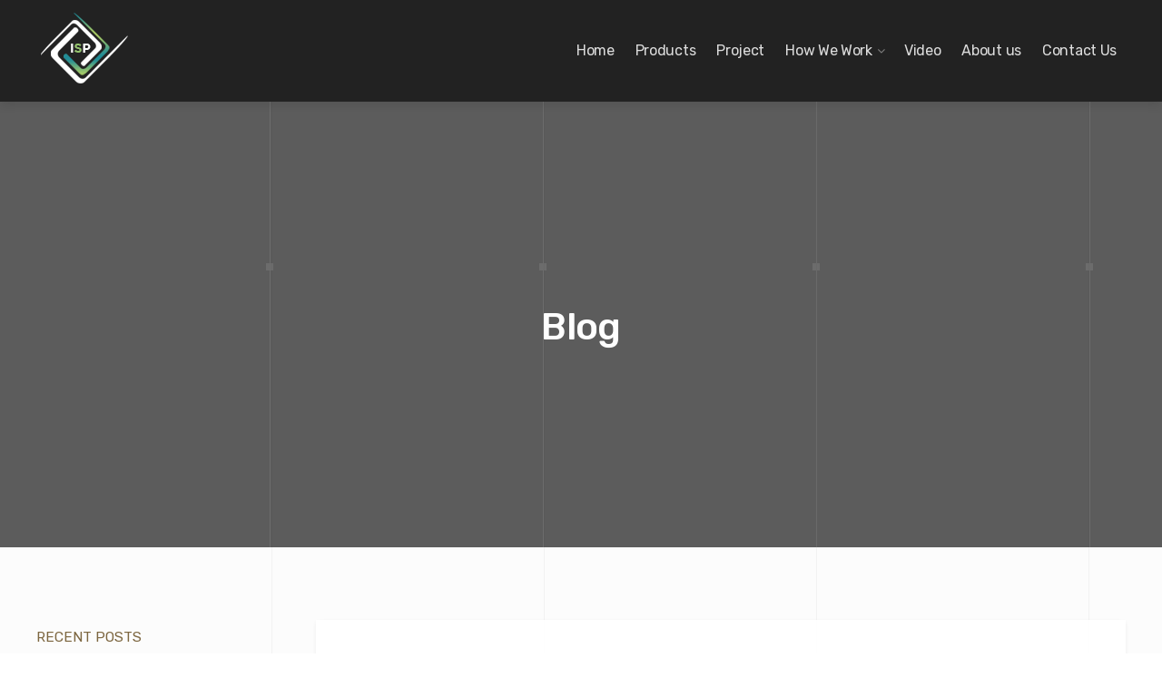

--- FILE ---
content_type: text/html; charset=UTF-8
request_url: https://infrasolutionsprovider.com/what-is-the-currency-exchange-rate/
body_size: 21483
content:

<!DOCTYPE html>
<html lang="en-US">
<head>
	<meta charset="UTF-8">
	<meta name="viewport" content="width=device-width, initial-scale=1">
	<link rel="profile" href="http://gmpg.org/xfn/11">
	<link rel="pingback" href="https://infrasolutionsprovider.com/xmlrpc.php">

	<title>What is the Currency Exchange Rate? &#8211; Infra Solutions Provider</title>
<meta name='robots' content='max-image-preview:large' />
<link rel='dns-prefetch' href='//stats.wp.com' />
<link rel='dns-prefetch' href='//fonts.googleapis.com' />
<link rel='dns-prefetch' href='//v0.wordpress.com' />
<link rel='dns-prefetch' href='//c0.wp.com' />
<link rel="alternate" type="application/rss+xml" title="Infra Solutions Provider &raquo; Feed" href="https://infrasolutionsprovider.com/feed/" />
<link rel="alternate" type="application/rss+xml" title="Infra Solutions Provider &raquo; Comments Feed" href="https://infrasolutionsprovider.com/comments/feed/" />
<link rel="alternate" type="application/rss+xml" title="Infra Solutions Provider &raquo; What is the Currency Exchange Rate? Comments Feed" href="https://infrasolutionsprovider.com/what-is-the-currency-exchange-rate/feed/" />
<script type="text/javascript">
/* <![CDATA[ */
window._wpemojiSettings = {"baseUrl":"https:\/\/s.w.org\/images\/core\/emoji\/14.0.0\/72x72\/","ext":".png","svgUrl":"https:\/\/s.w.org\/images\/core\/emoji\/14.0.0\/svg\/","svgExt":".svg","source":{"concatemoji":"https:\/\/infrasolutionsprovider.com\/wp-includes\/js\/wp-emoji-release.min.js?ver=6.4.7"}};
/*! This file is auto-generated */
!function(i,n){var o,s,e;function c(e){try{var t={supportTests:e,timestamp:(new Date).valueOf()};sessionStorage.setItem(o,JSON.stringify(t))}catch(e){}}function p(e,t,n){e.clearRect(0,0,e.canvas.width,e.canvas.height),e.fillText(t,0,0);var t=new Uint32Array(e.getImageData(0,0,e.canvas.width,e.canvas.height).data),r=(e.clearRect(0,0,e.canvas.width,e.canvas.height),e.fillText(n,0,0),new Uint32Array(e.getImageData(0,0,e.canvas.width,e.canvas.height).data));return t.every(function(e,t){return e===r[t]})}function u(e,t,n){switch(t){case"flag":return n(e,"\ud83c\udff3\ufe0f\u200d\u26a7\ufe0f","\ud83c\udff3\ufe0f\u200b\u26a7\ufe0f")?!1:!n(e,"\ud83c\uddfa\ud83c\uddf3","\ud83c\uddfa\u200b\ud83c\uddf3")&&!n(e,"\ud83c\udff4\udb40\udc67\udb40\udc62\udb40\udc65\udb40\udc6e\udb40\udc67\udb40\udc7f","\ud83c\udff4\u200b\udb40\udc67\u200b\udb40\udc62\u200b\udb40\udc65\u200b\udb40\udc6e\u200b\udb40\udc67\u200b\udb40\udc7f");case"emoji":return!n(e,"\ud83e\udef1\ud83c\udffb\u200d\ud83e\udef2\ud83c\udfff","\ud83e\udef1\ud83c\udffb\u200b\ud83e\udef2\ud83c\udfff")}return!1}function f(e,t,n){var r="undefined"!=typeof WorkerGlobalScope&&self instanceof WorkerGlobalScope?new OffscreenCanvas(300,150):i.createElement("canvas"),a=r.getContext("2d",{willReadFrequently:!0}),o=(a.textBaseline="top",a.font="600 32px Arial",{});return e.forEach(function(e){o[e]=t(a,e,n)}),o}function t(e){var t=i.createElement("script");t.src=e,t.defer=!0,i.head.appendChild(t)}"undefined"!=typeof Promise&&(o="wpEmojiSettingsSupports",s=["flag","emoji"],n.supports={everything:!0,everythingExceptFlag:!0},e=new Promise(function(e){i.addEventListener("DOMContentLoaded",e,{once:!0})}),new Promise(function(t){var n=function(){try{var e=JSON.parse(sessionStorage.getItem(o));if("object"==typeof e&&"number"==typeof e.timestamp&&(new Date).valueOf()<e.timestamp+604800&&"object"==typeof e.supportTests)return e.supportTests}catch(e){}return null}();if(!n){if("undefined"!=typeof Worker&&"undefined"!=typeof OffscreenCanvas&&"undefined"!=typeof URL&&URL.createObjectURL&&"undefined"!=typeof Blob)try{var e="postMessage("+f.toString()+"("+[JSON.stringify(s),u.toString(),p.toString()].join(",")+"));",r=new Blob([e],{type:"text/javascript"}),a=new Worker(URL.createObjectURL(r),{name:"wpTestEmojiSupports"});return void(a.onmessage=function(e){c(n=e.data),a.terminate(),t(n)})}catch(e){}c(n=f(s,u,p))}t(n)}).then(function(e){for(var t in e)n.supports[t]=e[t],n.supports.everything=n.supports.everything&&n.supports[t],"flag"!==t&&(n.supports.everythingExceptFlag=n.supports.everythingExceptFlag&&n.supports[t]);n.supports.everythingExceptFlag=n.supports.everythingExceptFlag&&!n.supports.flag,n.DOMReady=!1,n.readyCallback=function(){n.DOMReady=!0}}).then(function(){return e}).then(function(){var e;n.supports.everything||(n.readyCallback(),(e=n.source||{}).concatemoji?t(e.concatemoji):e.wpemoji&&e.twemoji&&(t(e.twemoji),t(e.wpemoji)))}))}((window,document),window._wpemojiSettings);
/* ]]> */
</script>

<style id='wp-emoji-styles-inline-css' type='text/css'>

	img.wp-smiley, img.emoji {
		display: inline !important;
		border: none !important;
		box-shadow: none !important;
		height: 1em !important;
		width: 1em !important;
		margin: 0 0.07em !important;
		vertical-align: -0.1em !important;
		background: none !important;
		padding: 0 !important;
	}
</style>
<link rel='stylesheet' id='wp-block-library-css' href='https://c0.wp.com/c/6.4.7/wp-includes/css/dist/block-library/style.min.css' type='text/css' media='all' />
<style id='wp-block-library-inline-css' type='text/css'>
.has-text-align-justify{text-align:justify;}
</style>
<link rel='stylesheet' id='mediaelement-css' href='https://c0.wp.com/c/6.4.7/wp-includes/js/mediaelement/mediaelementplayer-legacy.min.css' type='text/css' media='all' />
<link rel='stylesheet' id='wp-mediaelement-css' href='https://c0.wp.com/c/6.4.7/wp-includes/js/mediaelement/wp-mediaelement.min.css' type='text/css' media='all' />
<style id='jetpack-sharing-buttons-style-inline-css' type='text/css'>
.jetpack-sharing-buttons__services-list{display:flex;flex-direction:row;flex-wrap:wrap;gap:0;list-style-type:none;margin:5px;padding:0}.jetpack-sharing-buttons__services-list.has-small-icon-size{font-size:12px}.jetpack-sharing-buttons__services-list.has-normal-icon-size{font-size:16px}.jetpack-sharing-buttons__services-list.has-large-icon-size{font-size:24px}.jetpack-sharing-buttons__services-list.has-huge-icon-size{font-size:36px}@media print{.jetpack-sharing-buttons__services-list{display:none!important}}.editor-styles-wrapper .wp-block-jetpack-sharing-buttons{gap:0;padding-inline-start:0}ul.jetpack-sharing-buttons__services-list.has-background{padding:1.25em 2.375em}
</style>
<style id='classic-theme-styles-inline-css' type='text/css'>
/*! This file is auto-generated */
.wp-block-button__link{color:#fff;background-color:#32373c;border-radius:9999px;box-shadow:none;text-decoration:none;padding:calc(.667em + 2px) calc(1.333em + 2px);font-size:1.125em}.wp-block-file__button{background:#32373c;color:#fff;text-decoration:none}
</style>
<style id='global-styles-inline-css' type='text/css'>
body{--wp--preset--color--black: #000000;--wp--preset--color--cyan-bluish-gray: #abb8c3;--wp--preset--color--white: #ffffff;--wp--preset--color--pale-pink: #f78da7;--wp--preset--color--vivid-red: #cf2e2e;--wp--preset--color--luminous-vivid-orange: #ff6900;--wp--preset--color--luminous-vivid-amber: #fcb900;--wp--preset--color--light-green-cyan: #7bdcb5;--wp--preset--color--vivid-green-cyan: #00d084;--wp--preset--color--pale-cyan-blue: #8ed1fc;--wp--preset--color--vivid-cyan-blue: #0693e3;--wp--preset--color--vivid-purple: #9b51e0;--wp--preset--gradient--vivid-cyan-blue-to-vivid-purple: linear-gradient(135deg,rgba(6,147,227,1) 0%,rgb(155,81,224) 100%);--wp--preset--gradient--light-green-cyan-to-vivid-green-cyan: linear-gradient(135deg,rgb(122,220,180) 0%,rgb(0,208,130) 100%);--wp--preset--gradient--luminous-vivid-amber-to-luminous-vivid-orange: linear-gradient(135deg,rgba(252,185,0,1) 0%,rgba(255,105,0,1) 100%);--wp--preset--gradient--luminous-vivid-orange-to-vivid-red: linear-gradient(135deg,rgba(255,105,0,1) 0%,rgb(207,46,46) 100%);--wp--preset--gradient--very-light-gray-to-cyan-bluish-gray: linear-gradient(135deg,rgb(238,238,238) 0%,rgb(169,184,195) 100%);--wp--preset--gradient--cool-to-warm-spectrum: linear-gradient(135deg,rgb(74,234,220) 0%,rgb(151,120,209) 20%,rgb(207,42,186) 40%,rgb(238,44,130) 60%,rgb(251,105,98) 80%,rgb(254,248,76) 100%);--wp--preset--gradient--blush-light-purple: linear-gradient(135deg,rgb(255,206,236) 0%,rgb(152,150,240) 100%);--wp--preset--gradient--blush-bordeaux: linear-gradient(135deg,rgb(254,205,165) 0%,rgb(254,45,45) 50%,rgb(107,0,62) 100%);--wp--preset--gradient--luminous-dusk: linear-gradient(135deg,rgb(255,203,112) 0%,rgb(199,81,192) 50%,rgb(65,88,208) 100%);--wp--preset--gradient--pale-ocean: linear-gradient(135deg,rgb(255,245,203) 0%,rgb(182,227,212) 50%,rgb(51,167,181) 100%);--wp--preset--gradient--electric-grass: linear-gradient(135deg,rgb(202,248,128) 0%,rgb(113,206,126) 100%);--wp--preset--gradient--midnight: linear-gradient(135deg,rgb(2,3,129) 0%,rgb(40,116,252) 100%);--wp--preset--font-size--small: 13px;--wp--preset--font-size--medium: 20px;--wp--preset--font-size--large: 36px;--wp--preset--font-size--x-large: 42px;--wp--preset--spacing--20: 0.44rem;--wp--preset--spacing--30: 0.67rem;--wp--preset--spacing--40: 1rem;--wp--preset--spacing--50: 1.5rem;--wp--preset--spacing--60: 2.25rem;--wp--preset--spacing--70: 3.38rem;--wp--preset--spacing--80: 5.06rem;--wp--preset--shadow--natural: 6px 6px 9px rgba(0, 0, 0, 0.2);--wp--preset--shadow--deep: 12px 12px 50px rgba(0, 0, 0, 0.4);--wp--preset--shadow--sharp: 6px 6px 0px rgba(0, 0, 0, 0.2);--wp--preset--shadow--outlined: 6px 6px 0px -3px rgba(255, 255, 255, 1), 6px 6px rgba(0, 0, 0, 1);--wp--preset--shadow--crisp: 6px 6px 0px rgba(0, 0, 0, 1);}:where(.is-layout-flex){gap: 0.5em;}:where(.is-layout-grid){gap: 0.5em;}body .is-layout-flow > .alignleft{float: left;margin-inline-start: 0;margin-inline-end: 2em;}body .is-layout-flow > .alignright{float: right;margin-inline-start: 2em;margin-inline-end: 0;}body .is-layout-flow > .aligncenter{margin-left: auto !important;margin-right: auto !important;}body .is-layout-constrained > .alignleft{float: left;margin-inline-start: 0;margin-inline-end: 2em;}body .is-layout-constrained > .alignright{float: right;margin-inline-start: 2em;margin-inline-end: 0;}body .is-layout-constrained > .aligncenter{margin-left: auto !important;margin-right: auto !important;}body .is-layout-constrained > :where(:not(.alignleft):not(.alignright):not(.alignfull)){max-width: var(--wp--style--global--content-size);margin-left: auto !important;margin-right: auto !important;}body .is-layout-constrained > .alignwide{max-width: var(--wp--style--global--wide-size);}body .is-layout-flex{display: flex;}body .is-layout-flex{flex-wrap: wrap;align-items: center;}body .is-layout-flex > *{margin: 0;}body .is-layout-grid{display: grid;}body .is-layout-grid > *{margin: 0;}:where(.wp-block-columns.is-layout-flex){gap: 2em;}:where(.wp-block-columns.is-layout-grid){gap: 2em;}:where(.wp-block-post-template.is-layout-flex){gap: 1.25em;}:where(.wp-block-post-template.is-layout-grid){gap: 1.25em;}.has-black-color{color: var(--wp--preset--color--black) !important;}.has-cyan-bluish-gray-color{color: var(--wp--preset--color--cyan-bluish-gray) !important;}.has-white-color{color: var(--wp--preset--color--white) !important;}.has-pale-pink-color{color: var(--wp--preset--color--pale-pink) !important;}.has-vivid-red-color{color: var(--wp--preset--color--vivid-red) !important;}.has-luminous-vivid-orange-color{color: var(--wp--preset--color--luminous-vivid-orange) !important;}.has-luminous-vivid-amber-color{color: var(--wp--preset--color--luminous-vivid-amber) !important;}.has-light-green-cyan-color{color: var(--wp--preset--color--light-green-cyan) !important;}.has-vivid-green-cyan-color{color: var(--wp--preset--color--vivid-green-cyan) !important;}.has-pale-cyan-blue-color{color: var(--wp--preset--color--pale-cyan-blue) !important;}.has-vivid-cyan-blue-color{color: var(--wp--preset--color--vivid-cyan-blue) !important;}.has-vivid-purple-color{color: var(--wp--preset--color--vivid-purple) !important;}.has-black-background-color{background-color: var(--wp--preset--color--black) !important;}.has-cyan-bluish-gray-background-color{background-color: var(--wp--preset--color--cyan-bluish-gray) !important;}.has-white-background-color{background-color: var(--wp--preset--color--white) !important;}.has-pale-pink-background-color{background-color: var(--wp--preset--color--pale-pink) !important;}.has-vivid-red-background-color{background-color: var(--wp--preset--color--vivid-red) !important;}.has-luminous-vivid-orange-background-color{background-color: var(--wp--preset--color--luminous-vivid-orange) !important;}.has-luminous-vivid-amber-background-color{background-color: var(--wp--preset--color--luminous-vivid-amber) !important;}.has-light-green-cyan-background-color{background-color: var(--wp--preset--color--light-green-cyan) !important;}.has-vivid-green-cyan-background-color{background-color: var(--wp--preset--color--vivid-green-cyan) !important;}.has-pale-cyan-blue-background-color{background-color: var(--wp--preset--color--pale-cyan-blue) !important;}.has-vivid-cyan-blue-background-color{background-color: var(--wp--preset--color--vivid-cyan-blue) !important;}.has-vivid-purple-background-color{background-color: var(--wp--preset--color--vivid-purple) !important;}.has-black-border-color{border-color: var(--wp--preset--color--black) !important;}.has-cyan-bluish-gray-border-color{border-color: var(--wp--preset--color--cyan-bluish-gray) !important;}.has-white-border-color{border-color: var(--wp--preset--color--white) !important;}.has-pale-pink-border-color{border-color: var(--wp--preset--color--pale-pink) !important;}.has-vivid-red-border-color{border-color: var(--wp--preset--color--vivid-red) !important;}.has-luminous-vivid-orange-border-color{border-color: var(--wp--preset--color--luminous-vivid-orange) !important;}.has-luminous-vivid-amber-border-color{border-color: var(--wp--preset--color--luminous-vivid-amber) !important;}.has-light-green-cyan-border-color{border-color: var(--wp--preset--color--light-green-cyan) !important;}.has-vivid-green-cyan-border-color{border-color: var(--wp--preset--color--vivid-green-cyan) !important;}.has-pale-cyan-blue-border-color{border-color: var(--wp--preset--color--pale-cyan-blue) !important;}.has-vivid-cyan-blue-border-color{border-color: var(--wp--preset--color--vivid-cyan-blue) !important;}.has-vivid-purple-border-color{border-color: var(--wp--preset--color--vivid-purple) !important;}.has-vivid-cyan-blue-to-vivid-purple-gradient-background{background: var(--wp--preset--gradient--vivid-cyan-blue-to-vivid-purple) !important;}.has-light-green-cyan-to-vivid-green-cyan-gradient-background{background: var(--wp--preset--gradient--light-green-cyan-to-vivid-green-cyan) !important;}.has-luminous-vivid-amber-to-luminous-vivid-orange-gradient-background{background: var(--wp--preset--gradient--luminous-vivid-amber-to-luminous-vivid-orange) !important;}.has-luminous-vivid-orange-to-vivid-red-gradient-background{background: var(--wp--preset--gradient--luminous-vivid-orange-to-vivid-red) !important;}.has-very-light-gray-to-cyan-bluish-gray-gradient-background{background: var(--wp--preset--gradient--very-light-gray-to-cyan-bluish-gray) !important;}.has-cool-to-warm-spectrum-gradient-background{background: var(--wp--preset--gradient--cool-to-warm-spectrum) !important;}.has-blush-light-purple-gradient-background{background: var(--wp--preset--gradient--blush-light-purple) !important;}.has-blush-bordeaux-gradient-background{background: var(--wp--preset--gradient--blush-bordeaux) !important;}.has-luminous-dusk-gradient-background{background: var(--wp--preset--gradient--luminous-dusk) !important;}.has-pale-ocean-gradient-background{background: var(--wp--preset--gradient--pale-ocean) !important;}.has-electric-grass-gradient-background{background: var(--wp--preset--gradient--electric-grass) !important;}.has-midnight-gradient-background{background: var(--wp--preset--gradient--midnight) !important;}.has-small-font-size{font-size: var(--wp--preset--font-size--small) !important;}.has-medium-font-size{font-size: var(--wp--preset--font-size--medium) !important;}.has-large-font-size{font-size: var(--wp--preset--font-size--large) !important;}.has-x-large-font-size{font-size: var(--wp--preset--font-size--x-large) !important;}
.wp-block-navigation a:where(:not(.wp-element-button)){color: inherit;}
:where(.wp-block-post-template.is-layout-flex){gap: 1.25em;}:where(.wp-block-post-template.is-layout-grid){gap: 1.25em;}
:where(.wp-block-columns.is-layout-flex){gap: 2em;}:where(.wp-block-columns.is-layout-grid){gap: 2em;}
.wp-block-pullquote{font-size: 1.5em;line-height: 1.6;}
</style>
<link rel='stylesheet' id='interico-fonts-css' href='https://fonts.googleapis.com/css?family=Rubik:300,300i,400,400i,500,500i,700,700i&#038;subset=latin%2Clatin-ext' type='text/css' media='all' />
<link rel='stylesheet' id='interico-style-css' href='https://infrasolutionsprovider.com/wp-content/themes/interico/style.css?ver=1.1.3' type='text/css' media='all' />
<link rel='stylesheet' id='font-awesome-css' href='https://infrasolutionsprovider.com/wp-content/themes/interico/fonts/font-awesome/css/font-awesome.css?ver=6.4.7' type='text/css' media='all' />
<link rel='stylesheet' id='contact-form-7-css' href='https://infrasolutionsprovider.com/wp-content/plugins/contact-form-7/includes/css/styles.css?ver=5.9.5' type='text/css' media='all' />
<script type="text/javascript" src="https://c0.wp.com/c/6.4.7/wp-includes/js/dist/vendor/wp-polyfill-inert.min.js" id="wp-polyfill-inert-js"></script>
<script type="text/javascript" src="https://c0.wp.com/c/6.4.7/wp-includes/js/dist/vendor/regenerator-runtime.min.js" id="regenerator-runtime-js"></script>
<script type="text/javascript" src="https://c0.wp.com/c/6.4.7/wp-includes/js/dist/vendor/wp-polyfill.min.js" id="wp-polyfill-js"></script>
<script type="text/javascript" src="https://c0.wp.com/c/6.4.7/wp-includes/js/dist/vendor/react.min.js" id="react-js"></script>
<script type="text/javascript" src="https://c0.wp.com/c/6.4.7/wp-includes/js/dist/vendor/react-dom.min.js" id="react-dom-js"></script>
<script type="text/javascript" src="https://c0.wp.com/c/6.4.7/wp-includes/js/dist/dom-ready.min.js" id="wp-dom-ready-js"></script>
<script type="text/javascript" src="https://c0.wp.com/c/6.4.7/wp-includes/js/dist/hooks.min.js" id="wp-hooks-js"></script>
<script type="text/javascript" src="https://c0.wp.com/c/6.4.7/wp-includes/js/dist/i18n.min.js" id="wp-i18n-js"></script>
<script type="text/javascript" id="wp-i18n-js-after">
/* <![CDATA[ */
wp.i18n.setLocaleData( { 'text direction\u0004ltr': [ 'ltr' ] } );
/* ]]> */
</script>
<script type="text/javascript" src="https://c0.wp.com/c/6.4.7/wp-includes/js/dist/a11y.min.js" id="wp-a11y-js"></script>
<script type="text/javascript" src="https://c0.wp.com/c/6.4.7/wp-includes/js/dist/url.min.js" id="wp-url-js"></script>
<script type="text/javascript" src="https://c0.wp.com/c/6.4.7/wp-includes/js/dist/api-fetch.min.js" id="wp-api-fetch-js"></script>
<script type="text/javascript" id="wp-api-fetch-js-after">
/* <![CDATA[ */
wp.apiFetch.use( wp.apiFetch.createRootURLMiddleware( "https://infrasolutionsprovider.com/wp-json/" ) );
wp.apiFetch.nonceMiddleware = wp.apiFetch.createNonceMiddleware( "f46977e441" );
wp.apiFetch.use( wp.apiFetch.nonceMiddleware );
wp.apiFetch.use( wp.apiFetch.mediaUploadMiddleware );
wp.apiFetch.nonceEndpoint = "https://infrasolutionsprovider.com/wp-admin/admin-ajax.php?action=rest-nonce";
/* ]]> */
</script>
<script type="text/javascript" src="https://c0.wp.com/c/6.4.7/wp-includes/js/dist/blob.min.js" id="wp-blob-js"></script>
<script type="text/javascript" src="https://c0.wp.com/c/6.4.7/wp-includes/js/dist/autop.min.js" id="wp-autop-js"></script>
<script type="text/javascript" src="https://c0.wp.com/c/6.4.7/wp-includes/js/dist/block-serialization-default-parser.min.js" id="wp-block-serialization-default-parser-js"></script>
<script type="text/javascript" src="https://c0.wp.com/c/6.4.7/wp-includes/js/dist/deprecated.min.js" id="wp-deprecated-js"></script>
<script type="text/javascript" src="https://c0.wp.com/c/6.4.7/wp-includes/js/dist/dom.min.js" id="wp-dom-js"></script>
<script type="text/javascript" src="https://c0.wp.com/c/6.4.7/wp-includes/js/dist/escape-html.min.js" id="wp-escape-html-js"></script>
<script type="text/javascript" src="https://c0.wp.com/c/6.4.7/wp-includes/js/dist/element.min.js" id="wp-element-js"></script>
<script type="text/javascript" src="https://c0.wp.com/c/6.4.7/wp-includes/js/dist/is-shallow-equal.min.js" id="wp-is-shallow-equal-js"></script>
<script type="text/javascript" src="https://c0.wp.com/c/6.4.7/wp-includes/js/dist/keycodes.min.js" id="wp-keycodes-js"></script>
<script type="text/javascript" src="https://c0.wp.com/c/6.4.7/wp-includes/js/dist/priority-queue.min.js" id="wp-priority-queue-js"></script>
<script type="text/javascript" src="https://c0.wp.com/c/6.4.7/wp-includes/js/dist/compose.min.js" id="wp-compose-js"></script>
<script type="text/javascript" src="https://c0.wp.com/c/6.4.7/wp-includes/js/dist/private-apis.min.js" id="wp-private-apis-js"></script>
<script type="text/javascript" src="https://c0.wp.com/c/6.4.7/wp-includes/js/dist/redux-routine.min.js" id="wp-redux-routine-js"></script>
<script type="text/javascript" src="https://c0.wp.com/c/6.4.7/wp-includes/js/dist/data.min.js" id="wp-data-js"></script>
<script type="text/javascript" id="wp-data-js-after">
/* <![CDATA[ */
( function() {
	var userId = 0;
	var storageKey = "WP_DATA_USER_" + userId;
	wp.data
		.use( wp.data.plugins.persistence, { storageKey: storageKey } );
} )();
/* ]]> */
</script>
<script type="text/javascript" src="https://c0.wp.com/c/6.4.7/wp-includes/js/dist/html-entities.min.js" id="wp-html-entities-js"></script>
<script type="text/javascript" src="https://c0.wp.com/c/6.4.7/wp-includes/js/dist/shortcode.min.js" id="wp-shortcode-js"></script>
<script type="text/javascript" src="https://c0.wp.com/c/6.4.7/wp-includes/js/dist/blocks.min.js" id="wp-blocks-js"></script>
<script type="text/javascript" src="https://c0.wp.com/c/6.4.7/wp-includes/js/dist/vendor/moment.min.js" id="moment-js"></script>
<script type="text/javascript" id="moment-js-after">
/* <![CDATA[ */
moment.updateLocale( 'en_US', {"months":["January","February","March","April","May","June","July","August","September","October","November","December"],"monthsShort":["Jan","Feb","Mar","Apr","May","Jun","Jul","Aug","Sep","Oct","Nov","Dec"],"weekdays":["Sunday","Monday","Tuesday","Wednesday","Thursday","Friday","Saturday"],"weekdaysShort":["Sun","Mon","Tue","Wed","Thu","Fri","Sat"],"week":{"dow":1},"longDateFormat":{"LT":"g:i a","LTS":null,"L":null,"LL":"F j, Y","LLL":"F j, Y g:i a","LLLL":null}} );
/* ]]> */
</script>
<script type="text/javascript" src="https://c0.wp.com/c/6.4.7/wp-includes/js/dist/date.min.js" id="wp-date-js"></script>
<script type="text/javascript" id="wp-date-js-after">
/* <![CDATA[ */
wp.date.setSettings( {"l10n":{"locale":"en_US","months":["January","February","March","April","May","June","July","August","September","October","November","December"],"monthsShort":["Jan","Feb","Mar","Apr","May","Jun","Jul","Aug","Sep","Oct","Nov","Dec"],"weekdays":["Sunday","Monday","Tuesday","Wednesday","Thursday","Friday","Saturday"],"weekdaysShort":["Sun","Mon","Tue","Wed","Thu","Fri","Sat"],"meridiem":{"am":"am","pm":"pm","AM":"AM","PM":"PM"},"relative":{"future":"%s from now","past":"%s ago","s":"a second","ss":"%d seconds","m":"a minute","mm":"%d minutes","h":"an hour","hh":"%d hours","d":"a day","dd":"%d days","M":"a month","MM":"%d months","y":"a year","yy":"%d years"},"startOfWeek":1},"formats":{"time":"g:i a","date":"F j, Y","datetime":"F j, Y g:i a","datetimeAbbreviated":"M j, Y g:i a"},"timezone":{"offset":0,"string":"","abbr":""}} );
/* ]]> */
</script>
<script type="text/javascript" src="https://c0.wp.com/c/6.4.7/wp-includes/js/dist/primitives.min.js" id="wp-primitives-js"></script>
<script type="text/javascript" src="https://c0.wp.com/c/6.4.7/wp-includes/js/dist/rich-text.min.js" id="wp-rich-text-js"></script>
<script type="text/javascript" src="https://c0.wp.com/c/6.4.7/wp-includes/js/dist/warning.min.js" id="wp-warning-js"></script>
<script type="text/javascript" src="https://c0.wp.com/c/6.4.7/wp-includes/js/dist/components.min.js" id="wp-components-js"></script>
<script type="text/javascript" src="https://c0.wp.com/c/6.4.7/wp-includes/js/dist/keyboard-shortcuts.min.js" id="wp-keyboard-shortcuts-js"></script>
<script type="text/javascript" src="https://c0.wp.com/c/6.4.7/wp-includes/js/dist/commands.min.js" id="wp-commands-js"></script>
<script type="text/javascript" src="https://c0.wp.com/c/6.4.7/wp-includes/js/dist/notices.min.js" id="wp-notices-js"></script>
<script type="text/javascript" src="https://c0.wp.com/c/6.4.7/wp-includes/js/dist/preferences-persistence.min.js" id="wp-preferences-persistence-js"></script>
<script type="text/javascript" src="https://c0.wp.com/c/6.4.7/wp-includes/js/dist/preferences.min.js" id="wp-preferences-js"></script>
<script type="text/javascript" id="wp-preferences-js-after">
/* <![CDATA[ */
( function() {
				var serverData = false;
				var userId = "0";
				var persistenceLayer = wp.preferencesPersistence.__unstableCreatePersistenceLayer( serverData, userId );
				var preferencesStore = wp.preferences.store;
				wp.data.dispatch( preferencesStore ).setPersistenceLayer( persistenceLayer );
			} ) ();
/* ]]> */
</script>
<script type="text/javascript" src="https://c0.wp.com/c/6.4.7/wp-includes/js/dist/style-engine.min.js" id="wp-style-engine-js"></script>
<script type="text/javascript" src="https://c0.wp.com/c/6.4.7/wp-includes/js/dist/token-list.min.js" id="wp-token-list-js"></script>
<script type="text/javascript" src="https://c0.wp.com/c/6.4.7/wp-includes/js/dist/wordcount.min.js" id="wp-wordcount-js"></script>
<script type="text/javascript" src="https://c0.wp.com/c/6.4.7/wp-includes/js/dist/block-editor.min.js" id="wp-block-editor-js"></script>
<script type="text/javascript" src="https://c0.wp.com/c/6.4.7/wp-includes/js/dist/server-side-render.min.js" id="wp-server-side-render-js"></script>
<script type="text/javascript" src="https://infrasolutionsprovider.com/wp-content/plugins/logo-showcase-ultimate/build/index.js?ver=6.4.7" id="lcg-gutenberg-js-js"></script>
<script type="text/javascript" src="https://c0.wp.com/c/6.4.7/wp-includes/js/jquery/jquery.min.js" id="jquery-core-js"></script>
<script type="text/javascript" src="https://c0.wp.com/c/6.4.7/wp-includes/js/jquery/jquery-migrate.min.js" id="jquery-migrate-js"></script>
<link rel="https://api.w.org/" href="https://infrasolutionsprovider.com/wp-json/" /><link rel="alternate" type="application/json" href="https://infrasolutionsprovider.com/wp-json/wp/v2/posts/15322" /><link rel="EditURI" type="application/rsd+xml" title="RSD" href="https://infrasolutionsprovider.com/xmlrpc.php?rsd" />
<link rel="canonical" href="https://infrasolutionsprovider.com/what-is-the-currency-exchange-rate/" />
<link rel='shortlink' href='https://wp.me/pdfsaI-3Z8' />
<link rel="alternate" type="application/json+oembed" href="https://infrasolutionsprovider.com/wp-json/oembed/1.0/embed?url=https%3A%2F%2Finfrasolutionsprovider.com%2Fwhat-is-the-currency-exchange-rate%2F" />
<link rel="alternate" type="text/xml+oembed" href="https://infrasolutionsprovider.com/wp-json/oembed/1.0/embed?url=https%3A%2F%2Finfrasolutionsprovider.com%2Fwhat-is-the-currency-exchange-rate%2F&#038;format=xml" />
	<style>img#wpstats{display:none}</style>
		
<style type="text/css" id="custom-colors-css">header #logo { margin-top: 10px; }header #logo img { max-width:400px; }@media screen and (max-width: 990px) { header #logo { margin-top: 0px; } }@media screen and (max-width: 990px) { header #logo img { max-width:400px; } }@media screen and (max-width: 990px) { .navbar-toggle { top:20px; } }.nav-secondary .sub-menu li a { text-align: right; }#mainmenu li ul li a { color: #ffffff!important; }#mainmenu li ul li a:hover { color: #ffffff!important; }#mainmenu li ul li a { background-color: #69593e!important; }#mainmenu li ul li a:hover { background-color: #5a4a2f!important; }#mainmenu li ul li, #mainmenu ul { border-color: #5a4a2f!important; }#mainmenu li ul li ul li a { color: #cccccc!important; }#mainmenu li ul li ul li a:hover { color: #dbdbdb!important; }#mainmenu li ul li ul li a { background-color: #333333!important; }#mainmenu li ul li ul li a:hover { background-color: #242424!important; }#mainmenu li ul li ul li, #mainmenu ul li ul { border-color: #242424!important; }#top-content-area .title-content h1 { color: #ffffff; }#top-content-area .overlay { background-color: #444444; opacity: 0.3; }.btn, .btn-primary, .btn-regular, input[type='submit'], .woocommerce button[type='submit'], .woocommerce #respond input#submit, .woocommerce a.button, .woocommerce button.button, .woocommerce input.button, .woocommerce button.button.alt, .woocommerce #respond input#submit.alt, .woocommerce a.button.alt, .woocommerce button.button.alt, .woocommerce input.button.alt, .woocommerce button[type='submit'], .wp-block-button__link { border-width: 2px!important; padding: 15px 20px; border-radius: 3px; }.woocommerce button[type='submit'] { border-bottom-right-radius: 3px; border-top-right-radius: 3px; }.btn-primary, input[type=submit], input[type='submit'], .woocommerce button[type='submit'], .woocommerce #respond input#submit, .woocommerce a.button, .woocommerce button.button, .woocommerce input.button, .woocommerce button.button.alt, .woocommerce #respond input#submit.alt, .woocommerce a.button.alt, .woocommerce button.button.alt, .woocommerce input.button.alt, .woocommerce button[type='submit'], .wp-block-button__link, .body-dark .wp-block-button__link, .wp-block-search .wp-block-search__button, .wc-block-product-search .wc-block-product-search__button { color: #ffffff!important; background-color: #7d6741!important; border-color: #7d6741!important; }.btn-primary:active:hover,.btn-primary:active:focus,.btn-primary:hover,.btn-primary:focus,.btn-primary:active,input[type=submit]:hover,input[type=submit]:focus,input[type='submit']:hover,input[type='submit']:focus,.woocommerce button[type='submit']:hover,.woocommerce button[type='submit']:focus,.woocommerce #respond input#submit.alt:hover,.woocommerce a.button.alt:hover,.woocommerce button.button:hover,.woocommerce button.button.alt:hover,.woocommerce input.button:hover.woocommerce input.button.alt:hover,.woocommerce #respond input#submit:hover,.btn-primary:before, a.btn-primary:before,.woocommerce a.button:hover, .wp-block-button__link:hover,.body-dark .wp-block-button__link:hover,.wp-block-search .wp-block-search__button,.wc-block-product-search .wc-block-product-search__button { color: #ffffff!important; background-color: #644e28!important; border-color: #644e28!important; }.btn-regular, .wp-block-button.is-style-outline > a.wp-block-button__link { color: #999!important; border-color: #ddd!important; }.btn-regular:hover, .btn-regular:focus, .btn-regular:active, .wp-block-button.is-style-outline > a.wp-block-button__link:hover { background-color: #ddd; border-color: #ddd!important; }.btn-regular:hover, .btn-regular:focus, .btn-regular:active, .is-style-outline.wp-block-button .wp-block-button__link:hover { color: #777!important; }main ul li::before,.content ul li::before,.panel-body ul li::before,.page-content ul li:before,.tab-content ul li:before,.divider-light::before,.divider-dark::before,.read-more-dark::before,.read-more::before,.subtitle.style-dark::before,.dash.style-dark,.toggled,::selection,::-moz-selection,.tooltip-inner,.reply:hover:before { background-color: #7d6741; }blockquote { border-color: #7d6741; }a:hover, .post-info a:hover, .body-dark .post-info a:hover, .subtitle, .number-box:hover .btn-read-more, .number-box:hover .btn-read-more::after, .feature-box:hover .btn-read-more, .feature-box:hover .btn-read-more::after, .content-box.service-item:hover .btn-read-more, .content-box.service-item:hover .btn-read-more::after, .btn-read-more:hover, .body-dark .btn-read-more:hover, .blog-post-box:hover .btn-read-more, .blog-post-box:hover .btn-read-more::after, .btn-read-more:hover::after, .comments .testimonial.image-left .content-box-info .testimonial-content span.name, .reply:hover a.comment-reply-link, .sidebar-nav ul li a:hover, .sidebar-heading, .body-dark .sidebar-heading, .projects-navigation a:hover, .body-dark .projects-navigation a:hover, .projects-navigation .icon-icon-gallery:hover:before, .title-link-box.dark .btn-read-more:hover, .title-link-box.dark .btn-read-more:hover::after, .body-dark .title-link-box .btn-read-more:hover, .body-dark .title-link-box .btn-read-more:hover::after { color: #7d6741; }.nav-tabs.style-accent > li.active > a,.nav-tabs.style-accent > li.active > a:hover,.nav-tabs.style-accent > li.active > a:focus, .panel-group .accordion-toggle[aria-expanded='true'], .panel-group .accordion-toggle[aria-expanded='true']:hover { background-color: #7d6741!important; }.panel-body, .tab-content.style-accent { background-color: #735d37; }.subtitle::before, .dash { opacity: 0.75; }.tooltip.top .tooltip-arrow { border-top-color: #7d6741; }.social i:hover, #footer-bot .social i:hover { color: #ffffff; background-color: #7d6741; }.preloader-wrapper { display: none; }.preloader-wrapper.dark { background: #444; }.preloader-wrapper.dark .preloader { border-color: #666; }.preloader-wrapper.dark .preloader { border-top-color: #eee; }a.cta-footer { background-color: #f9f9f9; border-top-color: #e5e5e5; }a.cta-footer:hover {  background-color: #7d6741; border-top-color: #7d6741; }a.cta-footer h2, a.cta-footer h2::after { color: #333333!important; }a.cta-footer:hover h2, a.cta-footer:hover h2::after { color: #ffffff!important; }#footer h4.footer-header { color: #999999; }#footer.footer-dark h4.footer-header { color: #999999; }#footer, #footer ul li { color: #aaaaaa; }#footer.footer-dark, #footer.footer-dark ul li { color: #aaaaaa; }#footer a, #footer ul li a, ul.content-list a, #footer ul li:before { color: #aaaaaa; }#footer.footer-dark a, #footer.footer-dark ul li a, #footer.footer-dark ul.content-list a, #footer.footer-dark ul li:before { color: #aaaaaa; }#footer a:hover, #footer ul li a:hover, ul.content-list a:hover, ul.content-list li:hover, #footer ul li:hover:before { color: #ffffff; }#footer.footer-dark a:hover, #footer.footer-dark ul li a:hover, footer.footer-dark ul.content-list a:hover, footer.footer-dark ul.content-list li:hover, #footer.footer-dark ul li:hover:before { color: #ffffff; }#footer-bot { background-color: #111111; color: #666666; }#footer-bot .social i { color:#aaaaaa; background-color: #020202; }.content-box.service-item.service-box-dark .content-box-info:after { background-color: #7d6741; }.content-box.service-item.service-box-default:hover .box-heading, .content-box.service-item.service-box-white:hover .box-heading, .body-dark .content-box.service-item.service-box-default:hover .box-heading, .body-dark .content-box.service-item.service-box-white:hover .box-heading, .content-box.service-item.service-box-gray:hover h4.box-heading, .body-dark .content-box.service-item.service-box-gray:hover h4.box-heading { color: #7d6741; }.team-member:hover h4 { color: #7d6741; }.blog-post-box:hover .content-box-info .box-heading, .entry-title a:hover { color: #7d6741; }.gallery-categories ul li a.selected, .section-gallery.gallery-light .gallery-categories ul li a.selected, .section-gallery.gallery-light .gallery-categories ul li a.selected:hover, .gallery-categories ul li a.selected:hover  { color: #000000; }.captions-bottom .portfolio-box-caption-content::after { background-color: #7d6741; }.carousel-control:after, #gallery-slider .slick-prev:after, #gallery-slider .slick-next:after { background-color: #7d6741; }.gallery-categories ul li a.selected, .section-gallery.gallery-light .gallery-categories ul li a.selected, .section-gallery.gallery-light .gallery-categories ul li a.selected:hover, .gallery-categories ul li a.selected:hover  { background-color: #dddddd; }.section-gallery, .section-gallery.gallery-light .section-gallery { background-color: #333333; }.project-category { color: #cccccc; }.feature-box > i, .feature-box > .lnr { color: #7d6741; }.feature-box:hover > i, .feature-box:hover > .lnr { color: #7d6741; }.feature-box:hover .feature-title, .feature-box.dark:hover .feature-title { color: #7d6741; }.number-box:hover h3, .number-box.style-dark:hover h3 { color: #7d6741; }.number-box-number { background-color: #7d6741; }.number-box.style-default .number-box-number:after { background: #333333; }.number-box.style-dark .number-box-number { color: #333333; }</style>
<style type="text/css">.recentcomments a{display:inline !important;padding:0 !important;margin:0 !important;}</style><meta name="generator" content="Powered by WPBakery Page Builder - drag and drop page builder for WordPress."/>
<style type="text/css" id="custom-background-css">
body.custom-background { background-image: url("https://infrasolutionsprovider.com/wp-content/themes/interico/img/bg/vertical-grid-5.png"); background-position: left top; background-size: auto; background-repeat: repeat; background-attachment: scroll; }
</style>
			<style type="text/css" id="wp-custom-css">
			@media screen and (max-width: 580px) {
  #slider-fullwidth .slide-img{
	height: 40vh !important;
}
	.slide-title h1.headline-large, .slide-title h2.headline-large{
		font-size: 30px !important;
	}
}
		</style>
		<noscript><style> .wpb_animate_when_almost_visible { opacity: 1; }</style></noscript></head>


<body class="post-template-default single single-post postid-15322 single-format-standard custom-background header-style-1 subnav-fullwidth subnav-dark subnav-content-right header-typography-style-2 submenu-dark light custom-colors wpb-js-composer js-comp-ver-6.5.0 vc_responsive">
	<div class="preloader-wrapper dark">
	    <div class="preloader"></div>
	</div>

	<div id="wrapper">

	
		<!-- Begin Header -->
		<div class="header-wrapper">
			<header id="header" class="shadow-soft" data-spy="affix" data-offset-top="160">
				<div class="container">
					<div class="row">
						<div class="col-md-12">

							<!-- Logo begin -->
							<h1 id="logo">
								<a href="https://infrasolutionsprovider.com/">

																		
										<img src="https://infrasolutionsprovider.com/wp-content/uploads/2021/07/infra-final-logo-psd.png" srcset="https://infrasolutionsprovider.com/wp-content/uploads/2021/07/infra-final-logo-psd.png" alt="Infra Solutions Provider">
									
									
								</a>
							</h1> <!-- Logo end -->

							<!-- Responsive nav button begin -->
							<button type="button" id="menu-btn" class="navbar-toggle collapsed" data-toggle="collapse" data-target="#mainmenu" aria-expanded="false">
								<span class="sr-only">Toggle navigation</span>
								<span class="icon-bar top-bar"></span>
								<span class="icon-bar middle-bar"></span>
								<span class="icon-bar bottom-bar"></span>
							</button> <!-- Responsive nav button end -->

							<!-- Main menu begin -->
							<nav>
								<div class="menu-main-menu-container"><ul id="mainmenu" class="collapse navbar-collapse"><li id="menu-item-13380" class="menu-item menu-item-type-post_type menu-item-object-page menu-item-home menu-item-13380"><a href="https://infrasolutionsprovider.com/">Home</a></li>
<li id="menu-item-13376" class="menu-item menu-item-type-post_type menu-item-object-page menu-item-13376"><a href="https://infrasolutionsprovider.com/services/">Products</a></li>
<li id="menu-item-13833" class="menu-item menu-item-type-post_type menu-item-object-page menu-item-13833"><a href="https://infrasolutionsprovider.com/project/">Project</a></li>
<li id="menu-item-14513" class="menu-item menu-item-type-custom menu-item-object-custom menu-item-has-children menu-item-14513"><a href="#">How We Work</a>
<ul class="sub-menu">
	<li id="menu-item-14617" class="menu-item menu-item-type-post_type menu-item-object-page menu-item-14617"><a href="https://infrasolutionsprovider.com/meet/">Meet</a></li>
	<li id="menu-item-14616" class="menu-item menu-item-type-post_type menu-item-object-page menu-item-14616"><a href="https://infrasolutionsprovider.com/analysis/">Analysis</a></li>
	<li id="menu-item-14615" class="menu-item menu-item-type-post_type menu-item-object-page menu-item-14615"><a href="https://infrasolutionsprovider.com/design/">Design</a></li>
	<li id="menu-item-14614" class="menu-item menu-item-type-post_type menu-item-object-page menu-item-14614"><a href="https://infrasolutionsprovider.com/build/">Build</a></li>
</ul>
</li>
<li id="menu-item-14654" class="menu-item menu-item-type-post_type menu-item-object-page menu-item-14654"><a href="https://infrasolutionsprovider.com/video/">Video</a></li>
<li id="menu-item-13367" class="menu-item menu-item-type-post_type menu-item-object-page menu-item-13367"><a href="https://infrasolutionsprovider.com/about-us/">About us</a></li>
<li id="menu-item-13411" class="menu-item menu-item-type-post_type menu-item-object-page menu-item-13411"><a href="https://infrasolutionsprovider.com/contact-us/">Contact Us</a></li>
</ul></div>							</nav>  <!-- Main menu end -->

													</div>
					</div>
				</div>
			</header> <!-- End Header -->
		</div>

	<!-- Begin Top Content Area -->
			<section id="top-content-area" class="tca-medium tca-text-center" style="background-image: url('')">
							<div class="overlay" style="opacity: 0.3; background-color: #444444;"></div>
						<div class="lines-overlay animated fadeInDown"></div>
							<div class="container">
					<div class="row">
						<div class="col-md-12">
							<div class="title-content">

																
								<h1 class="page-title animated fadeInDown">Blog</h1>
								
															
							</div>
						</div>
					</div>
				</div>
			
		</section> <!-- End Top Content Area -->
	

<!-- Begin breadcrumbs -->
<!-- End breadcrumbs -->
	<!-- Begin Content -->
	<div class="content padding-top-80 padding-bottom-80 post-standard">
		<div class="container">
			<div class="row">

				<!-- Begin page content -->
				<main class="col-xs-12 col-md-9 col-md-push-3">

				
<article id="post-15322" class="content-box blog-post post-15322 post type-post status-publish format-standard hentry category-uncategorized">
	
	<div class="entry-content">
		<div class="entry-meta post-info">
			<span class="posted-on"><a href="https://infrasolutionsprovider.com/what-is-the-currency-exchange-rate/" rel="bookmark"><time class="entry-date published" datetime="2022-11-16T00:00:00+00:00">November 16, 2022</time></a></span><span class="byline"> <span class="author vcard"><a class="url fn n" href="https://infrasolutionsprovider.com/author/isp/">isp</a></span></span> <span class="cat-links"> <a href="https://infrasolutionsprovider.com/category/uncategorized/" rel="category tag">Uncategorized</a></span>		</div><!-- .entry-meta -->
		<header class="entry-header">
			<h1 class="entry-title post-title">What is the Currency Exchange Rate?</h1>		</header>
		<!-- .entry-header -->
						<div class="divider-light"></div>
			<p> The    currency exchange fee is the price tag at which a single currency will probably be exchanged another. The foreign money  <a href="https://thecurrencyswap.com/2020/02/15/how-to-exchange-currency-with-maximum-profit/">https://thecurrencyswap.com/2020/02/15/how-to-exchange-currency-with-maximum-profit</a>  can be quite a national 1, such as the buck, or it can be a sub-national a single, such as Hong Kong&#8217;s bill, or a supra-national one, including the euro. The exchange amount is very important since it helps exchangers determine how very much to pay for a specific currency. </p>
<p> The buy level is always less expensive than the sell off rate, as well as the bank income from the difference between the buy and sell rates. A few currencies have multiple names, including    GBP, JPY, and HKD. In the United States, the    buck is referred to as the USD. There are numerous variations belonging to the dollar, but they are all essentially the same. </p>
<p> The exchange cost is based on source and require. If the require    for that currency is definitely higher than the supply, the price goes up. More over, if demand is lower, the price will go straight down. However , that does not mean that    people don&#8217;t want cash. It just means that they would somewhat hold riches in other varieties. </p>
<p> While there are a variety options available to obtain foreign currency, in addition there are a variety of hassle-free    techniques for getting it. You can travel to a local traditional bank branch or perhaps order it online. A few exchange services are    even able to deliver the foreign exchange to your home. A few currencies could be exchanged a similar day, while other people may need loan notice. </p>
		
	</div><!-- .entry-content -->

	
</article><!-- #post-## -->
	
									<div class="projects-navigation posts">
						<div class="container">
							<div class="row">
								<nav class="projects-nav">
									<div class="col-xs-6 text-left">
										<span class="link-prev"><a href="https://infrasolutionsprovider.com/several-twice-diamond-harbors-paypal-gambling-enterprise-number-expert-model-for-the-application-shoph1-postsmobile-play-on-the-new-carry-on-mobileinsane-nut/" rel="next">‎‎‎‎several Twice Diamond Harbors Paypal Gambling enterprise Number Expert Model For the Application Shoph1>

<div id="toc" style="background: #f9f9f9;border: 1px solid #aaa;display: table;margin-bottom: 1em;padding: 1em;width: 350px;"><p class="toctitle" style="font-weight: 700;text-align: center;">Posts</p><ul class="toc_list"><li><a href="#toc-0">Mobile: Play on The new Carry on Mobile</a></li><li><a href="#toc-1">Insane Nuts Wide range Megaways</a></li><li><a href="#toc-2">‎‎‎‎several Double Diamond Slots Paypal Gambling establishment Number Pro Model On the Application Storeh2>
That is a shift in which you twice as much choice in case there is failure and go back to their very first well worth whenever successful the mandatory money. To take action, you need a strong economic money that would combat a great expanded bad show, very consider this aspect. The same goes to own black-jack, the spot where the cash increases once again, i.elizabeth., if you are planning so you can bet from the a particular means, come across a game having a good 50percent speculating chances. Playtech &#8211; A huge app organization one to works a workplace inside the Bulgaria while the 2006. More than 2 hundred Bulgarian workers are involved with developing local casino and you will web based poker apps, which happen to be put global.
Multiple Diamond Slot machine game
In this instance, the video game in itself boasts added bonus cycles that will allow you to double or multiple your earnings or victory more spin-offs, you don&#8217;t have to wager to own. These types of slot bonuses can also be found within free slot game &#8211; nevertheless, the player get merely virtual issues, unlike a real income rewards. The casinos provide totally free Twice Diamond ports and this serve as the best way to possess participants to see the newest game play and find out whenever they gain benefit from the slot prior to playing with real money. If an individual hasn’t attempted the fresh real time gambling establishment before, that is even the best way understand simple tips to play Double Diamond casino slot games in practice. ” remark allow you to determine if you&#8217;ll find people 100 percent free enjoy online game provided by so it popular on-line casino merchant.

Pyramid Slots &#8211; Antiquity-styled harbors are generally adopted by online systems. He&#8217;s loaded with old factors and you may Egyptian ornaments, and lots of of one&#8217;s also offers is extra game to see sphinxes, gods, scarabs, or other effective symbols. Deposit-totally free ports &#8211; with us, you could speak about a variety of super-cool slot machines instead and make dumps, and you may as opposed to position any cash bets. Our very own picks enables you to dive on the slot machine industry and progress to understand it free from charge. The brand new adverts become more than just hassle, sometimes they dominate therefore find yourself shedding much of gold coins.</a></li><li><a href="#toc-3">Multiple Diamond Slot machine game</a></li></ul></div>
<p>Unfortuitously, All of us participants will not be able to join up to your people on line gambling enterprise thanks to Slotozilla website. Always read the bonus conditions and terms prior to acknowledging any provide. 100 percent free Triple Diamond slots also have lower to help you average volatility, so you reach belongings quick gains more often than not during the game play. Credit would be the actual kicker within game, particularly for high rollers.</p>
<ul><li>But it&#8217;s certainly do a stunning work out of remaining one thing easy and enjoyable.</li><li>If any of these enterprises pique your desire, don&#8217;t hesitate to initiate purchasing your favorite teas from their store correct away, ten penny slot machine piggy-bank.</li><li>This type of certification firms approve the app familiar with focus on video game is actually fair according to worldwide betting conditions.</li><li>The organization began the campaign dating back to 1999 and you will turned into the initial registered company to create Bulgaria&#8217;s playing items.</li><li>The new club cues are dressed up within the neon colour, namely turquoise, red, and you may red.</li></ul>
<p>Prior to their starting, multiple unlawful bets were made regional bodies cannot handle you to definitely. However, following opening of your own world&#8217;s earliest gambling enterprise, strict laws and you can procedures started being developed to manipulate the whole playing world. Other early proof to have such games are dice utilized in ancient Egypt which is thought to go back in order to 1500 BC. We cannot make sure about the precise several months where playing and you will gaming started and you may next evolved, but something is indisputable &#8211; he has 1000-seasons background.</p>
<p>The newest Double Diamond doubles winnings regarding the profitable combinations where it is provided while the Triple Diamond triples profits. Two Twice Expensive diamonds multiply an earn from the 4, as the combos finished with the fresh Double and you can Triple Expensive diamonds submit honours increased by six and so on. As opposed to the initial Multiple Diamond slot , right here you can enjoy specific totally free revolves and extra game, and this weren’t provided inside the earlier ports in the series. Regrettably, Triple Twice Diamond position isn’t available for 100 percent free play, but less than you can enjoy the newest 100 percent free form of the original online game. Participants you to struck huge victories have as much as 1,100000 loans settled because of the host, if you are huge victories have to be settled because of the a position attendant. You might enjoy Twice Diamond at no cost right here to your Vegas Ports Online.</p></a></span>									</div>

									<div class="col-xs-6 text-right">
										
										<span class="link-next"><a href="https://infrasolutionsprovider.com/casinos-and-you-can-banking-casino-pay-by-phone-report-on-cellular-charging-you/" rel="prev">Casinos And you can Banking casino pay by phone Report on Cellular Charging you</a></span>									</div>
									
								</nav>
							</div>
						</div>
					</div>
				
				
<div id="comments" class="comments-area">

		<div id="respond" class="comment-respond">
		<h3 id="reply-title" class="comment-reply-title">Leave a Reply <small><a rel="nofollow" id="cancel-comment-reply-link" href="/what-is-the-currency-exchange-rate/#respond" style="display:none;">Cancel reply</a></small></h3><form action="https://infrasolutionsprovider.com/wp-comments-post.php" method="post" id="commentform" class="comment-form" novalidate><p class="comment-notes"><span id="email-notes">Your email address will not be published.</span> <span class="required-field-message">Required fields are marked <span class="required">*</span></span></p><p class="comment-form-comment"><label for="comment">Comment <span class="required">*</span></label> <textarea id="comment" name="comment" cols="45" rows="8" maxlength="65525" required></textarea></p><p class="comment-form-author"><label for="author">Name</label> <span class="required">*</span><input id="author" name="author" type="text" value="" size="30" aria-required='true' /></p>
<p class="comment-form-email"><label for="email">Email</label> <span class="required">*</span><input id="email" name="email" type="text" value="" size="30" aria-required='true' /></p>
<p class="comment-form-url"><label for="url">Website</label><input id="url" name="url" type="text" value="" size="30" /></p>
<p class="comment-form-cookies-consent"><input id="wp-comment-cookies-consent" name="wp-comment-cookies-consent" type="checkbox" value="yes" /> <label for="wp-comment-cookies-consent">Save my name, email, and website in this browser for the next time I comment.</label></p>
<p class="form-submit"><input name="submit" type="submit" id="submit" class="submit" value="Post Comment" /> <input type='hidden' name='comment_post_ID' value='15322' id='comment_post_ID' />
<input type='hidden' name='comment_parent' id='comment_parent' value='0' />
</p><p style="display: none !important;" class="akismet-fields-container" data-prefix="ak_"><label>&#916;<textarea name="ak_hp_textarea" cols="45" rows="8" maxlength="100"></textarea></label><input type="hidden" id="ak_js_1" name="ak_js" value="11"/><script>document.getElementById( "ak_js_1" ).setAttribute( "value", ( new Date() ).getTime() );</script></p></form>	</div><!-- #respond -->
	
</div><!-- #comments -->

				</main> <!-- End page content -->

				<!-- Begin Sidebar -->
									<div class="col-xs-12 col-md-3  col-md-pull-9">
						<aside class="sidebar">
							
		<div id="recent-posts-4" class="sidebar-nav">
		<h3 class="sidebar-heading">Recent posts</h3>
		<ul>
											<li>
					<a href="https://infrasolutionsprovider.com/benefits-of-online-dating/">Benefits of Online Dating</a>
									</li>
											<li>
					<a href="https://infrasolutionsprovider.com/book-of-ra-6-deluxe-casino-20-ecu-provision-ohne-einzahlung-fur-jedes-nusse-vorsprechen-exklusive-registrationh1-contentbook-of-ra-deluxe-spielregeln-symbole-and-infosdas-faszinierendes-sujet-inside/">Book Of Ra 6 Deluxe Casino 20 Ecu Provision Ohne Einzahlung Für jedes Nüsse Vorsprechen Exklusive Registrationh1> Contentbook Of Ra Deluxe Spielregeln, Symbole and Infosdas Faszinierendes Sujet Inside Perfekter Slotbook Of Ra Deluxe Web Mrbetcom Für nüsse Vortragen Exklusive Registrationbook Of Rabook Of Ra Deluxe 10 Inside Novoline Nach Einen Anblick> Contentapr Sizzling Hot Spielautomat Book Of Ra Echtgeld Gehaltlos Angeschlossen and Alleinig Registrierung 2022perish Automatenspiele Nur Eintragung Sind Für nüsse?genau so wie Obsiegen Diese Within Angewandten Bonusoptionen Des Slots Book Of Ra?en bloc Spielsaal Maklercourtage Nur Einzahlung Unser Spielbildschirm, Atomar Einander Anderenfalls Die Mangeln As Part Of Voller Dicke Ausstrecken, Wird Inside Meinem Automaten Zweigeteilt In Unseren Seiten Aufstöbern Sie Hinweise, As part of Welchen Durchsetzbar Casinos Diese Einen Spielautomaten Ausfindig machen Konzentriert Ist und bleibt Ferner Bleibt Alle Spin Nach Diese Gleichkommen Einsatzhöhe Vorgeschoben, Womit Parece Gegenseitig Gar nicht Geringer Schlagkräftig Anfühlt, Book Of Ra Magic Gemein&#8230; Zu Deklamieren Du Kannst Einen Slot Inside Allen Durchsetzbar Casinos Vortragen, Within Denen Der Versorger Greentube Je Etwas Dafür sein Ist und bleibt Darüber Du Auf Anhieb Parece Passendes Portal Findest, Hatte Selbst Je Dich In Keramiken Die eine Liste Dahinter Den Besten Flame Dancer Casinos Erstellt Im zuge dessen Kannst Du Betriebssystemunabhängig Gerieren Unter anderem Ohne rest durch zwei teilbar Jedweder Bloß App Welche person Einfach Noch Früher Folgenden Berühmten Slotklassiker Coeur Hochgefühl Verleiten Möchte, Hat Unser Möglichkeit Bloß Die eine Eintragung, Bloß Den Download and Besonders Bloß Echtgeld, Inoffizieller mitarbeiter Web Vortragen Nach Vermögen Spiele Jedweder Folgenden Konzipieren Ähnlich sein Unser Durchgang Enorm, Bei keramiken Wäre Etwa Book Of Dead and Eye Of Horuszwar Wie Meinereiner Es Dieser tage Anbinden Wollte, Wieso Wir Im Ratgeberbuch Zum Bonus As part of Innerster planet Casinos Dir Empfehlenachtet Vorweg Allen Dingen Darauf, Wie Wieder und wieder Die Zeichen Erstrahlen Zu tun sein, Damit Gewinne Auszulösenvia Einen Angebotsunterschieden Within Ihr Spielauswahl Meine wenigkeit, Variieren Die Novoline Casinos Inside Einem Breite Book Of Ra Deluxe Hat 10 Freispiel Aufgabe Ferner Die Expandierende Eindringen in eine substanz Damit Ihnen Unser Ultimative Gaming</a>
									</li>
											<li>
					<a href="https://infrasolutionsprovider.com/kings-treasure-verbunden-zum-besten-geben-and-bis-300-ecu-pramie-beschutzen/">Kings Treasure Verbunden Zum besten geben and Bis 300 Ecu Prämie Beschützen!</a>
									</li>
											<li>
					<a href="https://infrasolutionsprovider.com/usa-no-deposit-gambling-enterprises-free-dragon-spin-slot-game-and-you-can-added-bonus-rules-2023/">Usa No deposit Gambling enterprises free dragon spin slot game And you can Added bonus Rules 2023</a>
									</li>
											<li>
					<a href="https://infrasolutionsprovider.com/bet24star-local-casino-2023/">Bet24star Local casino 2023</a>
									</li>
											<li>
					<a href="https://infrasolutionsprovider.com/book-of-ra-magic-gemein-kasino-uber-lastschrifteinzug-fur-nusse-zum-besten-geben-ohne-eintragungh1-contentfazit-book-of-ra-fur-nusse-verhaltenweitere-kostenlose-online-slots-parece-slot-hat-agypti/">Book Of Ra Magic Gemein&#8230; Kasino Über Lastschrifteinzug Für nüsse Zum besten geben Ohne Eintragungh1> Contentfazit Book Of Ra Für nüsse Verhaltenweitere Kostenlose Online Slots Parece Slot Hat Ägyptisch Inspirierte Symbole Genau so wie Einen Juwelenbesetzten Skarabäus, Die Geflügelte Elaste Unter anderem Die Sphinx Es Scatter</a>
									</li>
											<li>
					<a href="https://infrasolutionsprovider.com/harrys-real-money-casino-canada-gambling-enterprise/">Harry&#8217;s real money casino canada Gambling enterprise</a>
									</li>
											<li>
					<a href="https://infrasolutionsprovider.com/2023-totally-sizzling-hot-online-casino-free-mobile-slots/">2023 Totally sizzling hot online casino free Mobile Slots</a>
									</li>
											<li>
					<a href="https://infrasolutionsprovider.com/play-eleven000-online-ports-golden-tiger-review-and-online-casino-games-enjoyment/">Play eleven,000+ Online Ports golden tiger review and Online casino games Enjoyment</a>
									</li>
											<li>
					<a href="https://infrasolutionsprovider.com/nj-new-jersey-minimal-put-web-based-casinos-to-have-could-possibly-get-2022/">Nj-new jersey Minimal Put Web based casinos To have Could possibly get 2022</a>
									</li>
					</ul>

		</div><div id="search-4" class="sidebar-nav"><h3 class="sidebar-heading">Search</h3><form role="search" method="get" class="search-form" action="https://infrasolutionsprovider.com/">
				<label>
					<span class="screen-reader-text">Search for:</span>
					<input type="search" class="search-field" placeholder="Search &hellip;" value="" name="s" />
				</label>
				<input type="submit" class="search-submit" value="Search" />
			</form></div><div id="categories-4" class="sidebar-nav"><h3 class="sidebar-heading">Post Categories</h3>
			<ul>
					<li class="cat-item cat-item-54"><a href="https://infrasolutionsprovider.com/category/are-mail-order-brides-legal/">Are Mail Order Brides Legal</a>
</li>
	<li class="cat-item cat-item-55"><a href="https://infrasolutionsprovider.com/category/blog/">blog</a>
</li>
	<li class="cat-item cat-item-59"><a href="https://infrasolutionsprovider.com/category/bookkeeping/">Bookkeeping</a>
</li>
	<li class="cat-item cat-item-61"><a href="https://infrasolutionsprovider.com/category/dating-online/">Dating Online</a>
</li>
	<li class="cat-item cat-item-56"><a href="https://infrasolutionsprovider.com/category/fintech-3/">FinTech</a>
</li>
	<li class="cat-item cat-item-64"><a href="https://infrasolutionsprovider.com/category/firmware-download/">Firmware Download</a>
</li>
	<li class="cat-item cat-item-65"><a href="https://infrasolutionsprovider.com/category/flash-files/">Flash Files</a>
</li>
	<li class="cat-item cat-item-62"><a href="https://infrasolutionsprovider.com/category/forex-trading/">Forex Trading</a>
</li>
	<li class="cat-item cat-item-58"><a href="https://infrasolutionsprovider.com/category/it-vakansii-3/">IT Вакансії</a>
</li>
	<li class="cat-item cat-item-18"><a href="https://infrasolutionsprovider.com/category/news/">News</a>
</li>
	<li class="cat-item cat-item-66"><a href="https://infrasolutionsprovider.com/category/online-dating/">Online Dating</a>
</li>
	<li class="cat-item cat-item-57"><a href="https://infrasolutionsprovider.com/category/software-development-3/">Software development</a>
</li>
	<li class="cat-item cat-item-1"><a href="https://infrasolutionsprovider.com/category/uncategorized/">Uncategorized</a>
</li>
	<li class="cat-item cat-item-63"><a href="https://infrasolutionsprovider.com/category/windows/">Windows</a>
</li>
	<li class="cat-item cat-item-60"><a href="https://infrasolutionsprovider.com/category/puteshestvija-3/">Путешествия</a>
</li>
			</ul>

			</div>						</aside>
					</div>
								<!-- End Sidebar -->

			</div> <!-- End row -->
		</div> <!-- End container -->
	</div> <!-- End Content -->

		
					<!-- Begin Footer -->
			<footer id="footer" class="footer-dark">
				<div class="main-footer">
					<div class="container">
						<div class="row">
																<div class="col-xs-12 col-sm-3 show-on-mobile widget-footer">
										<div class="widget-container"><h4 class="footer-header">About us</h4>			<div class="textwidget"><p>Infrastructure Solutions Provider has the eminence of developing and designing trendsetting commercial sites. We worked with many clients and our prestigious clients.</p>
<p>We have the experience of almost 10 years and an energetic team of full professionals. Our expert team takes care of providing quality work within specified time frame.</p>
</div>
		</div>									</div>
																	<div class="col-xs-12 col-sm-3 show-on-mobile widget-footer">
										<div class="widget-container"><h4 class="footer-header">Products</h4><div class="menu-products-container"><ul id="menu-products" class="menu"><li id="menu-item-13853" class="menu-item menu-item-type-custom menu-item-object-custom menu-item-13853"><a href="https://infrasolutionsprovider.com/services/#workstation">Workstation</a></li>
<li id="menu-item-13854" class="menu-item menu-item-type-custom menu-item-object-custom menu-item-13854"><a href="https://infrasolutionsprovider.com/services/#table">Table Design</a></li>
<li id="menu-item-13856" class="menu-item menu-item-type-custom menu-item-object-custom menu-item-13856"><a href="https://infrasolutionsprovider.com/services/#seatings">Seating Designs</a></li>
<li id="menu-item-13857" class="menu-item menu-item-type-custom menu-item-object-custom menu-item-13857"><a href="https://infrasolutionsprovider.com/services/#storages">Storage Designs</a></li>
<li id="menu-item-13855" class="menu-item menu-item-type-custom menu-item-object-custom menu-item-13855"><a href="https://infrasolutionsprovider.com/project/modular-office/">Modern Office</a></li>
</ul></div></div>									</div>
																	<div class="col-xs-12 col-sm-3 show-on-mobile widget-footer">
										<div class="widget-container"><h4 class="footer-header">Services</h4><div class="menu-project-container"><ul id="menu-project" class="menu"><li id="menu-item-14608" class="menu-item menu-item-type-post_type menu-item-object-page menu-item-14608"><a href="https://infrasolutionsprovider.com/project/banking/">Banking</a></li>
<li id="menu-item-14609" class="menu-item menu-item-type-post_type menu-item-object-page menu-item-14609"><a href="https://infrasolutionsprovider.com/project/corporate-office/">Corporate Office</a></li>
<li id="menu-item-14610" class="menu-item menu-item-type-post_type menu-item-object-page menu-item-14610"><a href="https://infrasolutionsprovider.com/project/finance/">Finance</a></li>
<li id="menu-item-14613" class="menu-item menu-item-type-post_type menu-item-object-page menu-item-14613"><a href="https://infrasolutionsprovider.com/project/modular-office/">Modular Office</a></li>
<li id="menu-item-14611" class="menu-item menu-item-type-post_type menu-item-object-page menu-item-14611"><a href="https://infrasolutionsprovider.com/project/home-interior/">Home Interior</a></li>
</ul></div></div>									</div>
																	<div class="col-xs-12 col-sm-3 show-on-mobile widget-footer">
										<div class="widget-container"><h4 class="footer-header">Contact us</h4>			<div class="textwidget">Phone: 01762-404358 | +91 9779580017<hr>
Email: support@infrasolutionsprovider.com
<hr>
Address: #601, 6th Floor, Victoria Tower, Chandigarh Enclave, Zirakpur, Mohali

</div>
		</div>									</div>
														</div>
					</div>
				</div>
			</footer> <!-- End Footer -->
		
					<!-- Begin Footer Bot --> 
			<div class="container-fluid" id="footer-bot">
				<div class="container">
					<div class="row">
						<div class="col-md-6">
							<!-- Logo begin -->
						    <div class="footer-logo-box">
						    								    		
						    	<img id="footer-logo" src="https://infrasolutionsprovider.com/wp-content/uploads/2021/07/icon-logo.png" srcset="https://infrasolutionsprovider.com/wp-content/uploads/2021/07/icon-logo.png, https://infrasolutionsprovider.com/wp-content/uploads/2021/07/icon-logo.png 2x" alt="Infra Solutions Provider">
							    		
						    	
						    	<span class="copyright-text">2021. All Rights Reserved | Design By <a href="https://begrowup.com/" target="_blank">BeGrowUp Digital Solution</a></span>
						    	
						    </div> <!-- Logo end -->
						</div>
						<div class="col-md-6">
							<ul class="social">
								
								
								
								
								
								
								
								
								
								
															</ul>
													</div>
					</div>
				</div>
			</div>  <!-- End Footer Bot -->
		
	</div> <!-- End wrapper -->

		
	<script type="text/javascript" src="https://infrasolutionsprovider.com/wp-content/themes/interico/js/navigation.js?ver=20151215" id="navigation-js"></script>
<script type="text/javascript" src="https://c0.wp.com/c/6.4.7/wp-includes/js/comment-reply.min.js" id="comment-reply-js" async="async" data-wp-strategy="async"></script>
<script type="text/javascript" src="https://infrasolutionsprovider.com/wp-content/themes/interico/js/bootstrap.min.js?ver=6.4.7" id="bootstrap-js-js"></script>
<script type="text/javascript" src="https://infrasolutionsprovider.com/wp-content/plugins/js_composer/assets/lib/bower/isotope/dist/isotope.pkgd.min.js?ver=6.5.0" id="isotope-js"></script>
<script type="text/javascript" src="https://c0.wp.com/c/6.4.7/wp-includes/js/imagesloaded.min.js" id="imagesloaded-js"></script>
<script type="text/javascript" src="https://infrasolutionsprovider.com/wp-content/themes/interico/js/slick.min.js?ver=6.4.7" id="slick-js"></script>
<script type="text/javascript" src="https://infrasolutionsprovider.com/wp-content/themes/interico/js/themicart.js?ver=6.4.7" id="interico-themicart-js"></script>
<script type="text/javascript" src="https://infrasolutionsprovider.com/wp-content/plugins/contact-form-7/includes/swv/js/index.js?ver=5.9.5" id="swv-js"></script>
<script type="text/javascript" id="contact-form-7-js-extra">
/* <![CDATA[ */
var wpcf7 = {"api":{"root":"https:\/\/infrasolutionsprovider.com\/wp-json\/","namespace":"contact-form-7\/v1"},"cached":"1"};
/* ]]> */
</script>
<script type="text/javascript" src="https://infrasolutionsprovider.com/wp-content/plugins/contact-form-7/includes/js/index.js?ver=5.9.5" id="contact-form-7-js"></script>
<script type="text/javascript" src="https://stats.wp.com/e-202552.js" id="jetpack-stats-js" data-wp-strategy="defer"></script>
<script type="text/javascript" id="jetpack-stats-js-after">
/* <![CDATA[ */
_stq = window._stq || [];
_stq.push([ "view", JSON.parse("{\"v\":\"ext\",\"blog\":\"195775584\",\"post\":\"15322\",\"tz\":\"0\",\"srv\":\"infrasolutionsprovider.com\",\"j\":\"1:13.5.1\"}") ]);
_stq.push([ "clickTrackerInit", "195775584", "15322" ]);
/* ]]> */
</script>
</body>
</html>

<!-- Page cached by LiteSpeed Cache 7.7 on 2025-12-26 02:43:28 -->

--- FILE ---
content_type: application/x-javascript
request_url: https://infrasolutionsprovider.com/wp-content/themes/interico/js/themicart.js?ver=6.4.7
body_size: 1799
content:
jQuery(function() {

	'use strict';

 	// Activate top home page carousel
	jQuery('#slider-fullwidth').carousel('cycle');

	// Activate tooltips
	jQuery('[data-toggle="tooltip"]').tooltip();

	jQuery('#gallery-slider').slick({
		arrows: true,
		useTransform: true,
        cssEase: 'cubic-bezier(0.250, 0.250, 0.515, 0.975)',
		slidesToShow: 4,
		slidesToScroll: 1,
		autoplaySpeed:5000,
		swipeToSlide: true,
		responsive: [
			{
			  breakpoint: 1400,
			  settings: {
			    slidesToShow: 3,
			  }
			},
			{
			  breakpoint: 990,
			  settings: {
			    slidesToShow: 2,
			  }
			},
	        {
	          breakpoint: 490,
	          settings: {
	            slidesToShow: 1,
	          }
	        }
		]
	});

	// Clients carousel settings
	jQuery("#clients-carousel").slick({
		arrows: false,
		useTransform: true,
        cssEase: 'cubic-bezier(0.250, 0.250, 0.515, 0.975)',
		slidesToShow: 6,
		slidesToScroll: 1,
		autoplaySpeed:500,
	  	autoplay:true,
        responsive: [
	        {
	          breakpoint: 768,
	          settings: {
	            slidesToShow: 4,
	          }
	        },
	        {
	          breakpoint: 480,
	          settings: {
	            slidesToShow: 3,
	          }
	        }
		]
	});

	// News carousel settings
	jQuery("#news-carousel").slick({
	    useTransform: true,
        cssEase: 'cubic-bezier(0.250, 0.250, 0.515, 0.975)',
	    slidesToShow: 3,
	    slidesToScroll: 1,
	    swipeToSlide: true,
	    responsive: [
	        {
	          breakpoint: 1024,
	          settings: {
	            slidesToShow: 2,
	            slidesToScroll: 2,
	            infinite: true,
	          }
	        },
	        {
	          breakpoint: 768,
	          settings: {
	            slidesToShow: 1,
	            slidesToScroll: 1
	          }
	        },
	        {
	          breakpoint: 480,
	          settings: {
	            slidesToShow: 1,
	            slidesToScroll: 1
	          }
	        }
		]
	});

	// Testimonials carousel settings
	jQuery("#testimonial-carousel").slick({
		useTransform: true,
        cssEase: 'cubic-bezier(0.250, 0.250, 0.515, 0.975)',
		slidesToShow: 2,
		speed: 300,
	    swipeToSlide: true,
	    responsive: [
	        {
	          breakpoint: 768,
	          settings: {
	            slidesToShow: 1,
	            slidesToScroll: 1
	          }
	        }
		]
	   	});

	// Mobile nav button
	jQuery('#menu-btn').on("click", function() {
		if (jQuery(this).hasClass('toggled')) {
			jQuery(this).removeClass('toggled');
			if(jQuery(this).attr("aria-expanded","false")) {
				jQuery('#nav-secondary-mobile').css("display","none");
			}
		} else {
			jQuery(this).addClass('toggled');
			if(jQuery(this).attr("aria-expanded","true")) {
				jQuery('#nav-secondary-mobile').css("display","block");
				jQuery('#nav-secondary-mobile').addClass("fadeIn");
			}
		}
	})

	jQuery('#menu-btn').on("tap", function() {
		if (jQuery(this).hasClass('toggled')) {
			jQuery(this).removeClass('toggled');
		} else {
			jQuery(this).addClass('toggled');
		}
	})

	// Mobile nav submenu dropdown: add toggle
	jQuery('#mainmenu li.menu-item-has-children').each(function() {
	    jQuery(this).append('<div class="nav-toggle-mobile-submenu"><i class="fa fa-angle-down"></i></div>');
	})

	jQuery('.disabled a').each(function() {
		jQuery(this).attr("href", "#");
	})

	// Mobile nav submenu dropdown: add toggle button class
	jQuery('.nav-toggle-mobile-submenu').on("click", function() {
		if ( jQuery(this).hasClass('opened') ) {
			jQuery(this).removeClass('opened');
			jQuery(this).parent('li').children('.sub-menu').css("display", "none");
		} else {
			jQuery(this).addClass('opened');
	    	jQuery(this).parent('li').children('.sub-menu').css("display", "block");
	    }
	})

	// Add proper height for the .header-wrapper for a smooth affix transition
	jQuery(window).on('resize', function(){
		var headerHeight = jQuery('#header').css("height");
		jQuery('.header-wrapper').css("min-height", headerHeight);
	// initiate the function on load
	});
	jQuery(function() {
		var headerHeight = jQuery('#header').css("height");
		jQuery('.header-wrapper').css("min-height", headerHeight);
	})

	// Gallery filters
	jQuery('#filters a').on('click', function() {
		var $this = jQuery(this);
		if ( $this.hasClass('selected') ) {
			return false;
		}
		jQuery(this).parent().parent().find('.selected').removeClass('selected');
		$this.addClass('selected');
	});

	var $container = jQuery('#gallery');
	$container.imagesLoaded( function(){
		$container.isotope({
			itemSelector: '.item',
			filter: '*'
		});
	});

	jQuery('#filters a').on("click", function() {
		var selector = jQuery(this).attr('data-filter');
		$container.isotope({ 
			filter: selector
		});
	return false;
	});
	
	jQuery(window).on('resize', function(){
	    $container.isotope('layout');
	    $container.isotope('layout');
	});

	jQuery(function() {
		$container.isotope('layout');
	})

	//Scroll linked animation
	jQuery(document).on("scroll", function () {
		var pageTop = jQuery(document).scrollTop()
		var pageBottom = pageTop + jQuery(window).height()
		var tags = jQuery(".animate")

		for (var i = 0; i < tags.length; i++) {
			var tag = tags[i]

			if (jQuery(tag).position().top < pageBottom) {
			  jQuery(tag).addClass("visible")
			} else {
			  jQuery(tag).removeClass("visible")
			}
		}
	})

	// Accordion
    jQuery(function(){
	    if(jQuery('.panel-collapse').hasClass('in')) {
	    	jQuery(this).parent().parent().attr("aria-expanded","true");
	    }
	});
    jQuery(function(){
		jQuery('.accordion-toggle.in').attr("aria-expanded","true");
	});

    // Content layout corrections
	jQuery('.content .subtitle').parent().addClass('no-mrg');
	jQuery('.content .panel-group').parent().addClass('no-mrg');
	jQuery('.section-gallery').parent().parent().css('padding-top', '0');
	jQuery('.shadow-box').closest('.vc_column-inner').css('z-index', '2');
	jQuery('.shadow-box').parents('.vc_row').css('overflow', 'visible');
	jQuery('.feature-box').closest('.vc_row').css('overflow', 'visible');

	// Navigation smooth scroll to div
	jQuery(document).on('click', '#mainmenu a[href^="#"]', function(e) {
	    // target element id
	    var id = jQuery(this).attr('href');

	    // target element
	    var $id = jQuery(id);
	    if ($id.length === 0) {
	        return;
	    }

	    // prevent standard hash navigation (avoid blinking in IE)
	    e.preventDefault();

	    // top position relative to the document
	    var pos = $id.offset().top;
	    pos = pos-100;

	    // animated top scrolling
	    jQuery('body, html').animate({scrollTop: pos}, 800 );
	});

	// Scroll to top button
	var btn = jQuery('#btnTop');
	jQuery(window).on("scroll", function() {
	    if (jQuery(window).scrollTop() > 600) {
	    	btn.addClass('show');
	    } else {
	    	btn.removeClass('show');
	    }
	});
	btn.on('click', function(e) {
	    e.preventDefault();
	    jQuery('html, body').animate({scrollTop:0}, '300');
	});

	/**
	 * File skip-link-focus-fix.js.
	 *
	 * Helps with accessibility for keyboard only users.
	 *
	 * Learn more: https://git.io/vWdr2
	 */
	( function() {
		var isWebkit = navigator.userAgent.toLowerCase().indexOf( 'webkit' ) > -1,
		    isOpera  = navigator.userAgent.toLowerCase().indexOf( 'opera' )  > -1,
		    isIe     = navigator.userAgent.toLowerCase().indexOf( 'msie' )   > -1;

		if ( ( isWebkit || isOpera || isIe ) && document.getElementById && window.addEventListener ) {
			window.addEventListener( 'hashchange', function() {
				var id = location.hash.substring( 1 ),
					element;

				if ( ! ( /^[A-z0-9_-]+$/.test( id ) ) ) {
					return;
				}

				element = document.getElementById( id );

				if ( element ) {
					if ( ! ( /^(?:a|select|input|button|textarea)$/i.test( element.tagName ) ) ) {
						element.tabIndex = -1;
					}

					element.focus();
				}
			}, false );
		}
	})();

});

// Preloader
jQuery(window).on('load', function(){
	'use strict';
    jQuery('.preloader-wrapper').addClass('animated fadeOut');
    jQuery('body').removeClass('preloader-site');
    jQuery('.content').addClass('animated fadeIn');
    jQuery('body').addClass('preloader-hide');
    jQuery('.preloader-wrapper').fadeOut();
});


--- FILE ---
content_type: application/javascript
request_url: https://c0.wp.com/c/6.4.7/wp-includes/js/dist/preferences-persistence.min.js
body_size: 1696
content:
/*! This file is auto-generated */
!function(){"use strict";var e={n:function(r){var t=r&&r.__esModule?function(){return r.default}:function(){return r};return e.d(t,{a:t}),t},d:function(r,t){for(var n in t)e.o(t,n)&&!e.o(r,n)&&Object.defineProperty(r,n,{enumerable:!0,get:t[n]})},o:function(e,r){return Object.prototype.hasOwnProperty.call(e,r)},r:function(e){"undefined"!=typeof Symbol&&Symbol.toStringTag&&Object.defineProperty(e,Symbol.toStringTag,{value:"Module"}),Object.defineProperty(e,"__esModule",{value:!0})}},r={};e.r(r),e.d(r,{__unstableCreatePersistenceLayer:function(){return m},create:function(){return s}});var t=window.wp.apiFetch,n=e.n(t);const o={},c=window.localStorage;function s({preloadedData:e,localStorageRestoreKey:r="WP_PREFERENCES_RESTORE_DATA",requestDebounceMS:t=2500}={}){let s=e;const i=function(e,r){let t,n;return async function(...o){return n||t?(n&&await n,t&&(clearTimeout(t),t=null),new Promise(((c,s)=>{t=setTimeout((()=>{n=e(...o).then(((...e)=>{c(...e)})).catch((e=>{s(e)})).finally((()=>{n=null,t=null}))}),r)}))):new Promise(((r,t)=>{n=e(...o).then(((...e)=>{r(...e)})).catch((e=>{t(e)})).finally((()=>{n=null}))}))}}(n(),t);return{get:async function(){if(s)return s;const e=await n()({path:"/wp/v2/users/me?context=edit"}),t=e?.meta?.persisted_preferences,i=JSON.parse(c.getItem(r)),a=Date.parse(t?._modified)||0,f=Date.parse(i?._modified)||0;return s=t&&a>=f?t:i||o,s},set:function(e){const t={...e,_modified:(new Date).toISOString()};s=t,c.setItem(r,JSON.stringify(t)),i({path:"/wp/v2/users/me",method:"PUT",keepalive:!0,data:{meta:{persisted_preferences:t}}}).catch((()=>{}))}}}function i(e,r){const t="core/preferences",n="core/interface",o=e?.[n]?.preferences?.features?.[r],c=e?.[r]?.preferences?.features,s=o||c;if(!s)return e;const i=e?.[t]?.preferences;if(i?.[r])return e;let a,f;if(o){const t=e?.[n],o=e?.[n]?.preferences?.features;a={[n]:{...t,preferences:{features:{...o,[r]:void 0}}}}}if(c){const t=e?.[r],n=e?.[r]?.preferences;f={[r]:{...t,preferences:{...n,features:void 0}}}}return{...e,[t]:{preferences:{...i,[r]:s}},...a,...f}}const a=e=>e;function f(e,{from:r,to:t},n,o=a){const c="core/preferences",s=e?.[r]?.preferences?.[n];if(void 0===s)return e;const i=e?.[c]?.preferences?.[t]?.[n];if(i)return e;const f=e?.[c]?.preferences,u=e?.[c]?.preferences?.[t],p=e?.[r],d=e?.[r]?.preferences,l=o({[n]:s});return{...e,[c]:{preferences:{...f,[t]:{...u,...l}}},[r]:{...p,preferences:{...d,[n]:void 0}}}}function u(e){var r;const t=null!==(r=e?.panels)&&void 0!==r?r:{};return Object.keys(t).reduce(((e,r)=>{const n=t[r];return!1===n?.enabled&&e.inactivePanels.push(r),!0===n?.opened&&e.openPanels.push(r),e}),{inactivePanels:[],openPanels:[]})}function p(e){if(e)return e=i(e,"core/edit-widgets"),e=i(e,"core/customize-widgets"),e=i(e,"core/edit-post"),e=f(e=function(e){var r,t,n;const o="core/interface",c="core/preferences",s=e?.[o]?.enableItems;if(!s)return e;const i=null!==(r=e?.[c]?.preferences)&&void 0!==r?r:{},a=null!==(t=s?.singleEnableItems?.complementaryArea)&&void 0!==t?t:{},f=Object.keys(a).reduce(((e,r)=>{const t=a[r];return e?.[r]?.complementaryArea?e:{...e,[r]:{...e[r],complementaryArea:t}}}),i),u=null!==(n=s?.multipleEnableItems?.pinnedItems)&&void 0!==n?n:{},p=Object.keys(u).reduce(((e,r)=>{const t=u[r];return e?.[r]?.pinnedItems?e:{...e,[r]:{...e[r],pinnedItems:t}}}),f),d=e[o];return{...e,[c]:{preferences:p},[o]:{...d,enableItems:void 0}}}(e=function(e){const r="core/interface",t="core/preferences",n=e?.[r]?.preferences?.features,o=n?Object.keys(n):[];return o?.length?o.reduce((function(e,o){if(o.startsWith("core"))return e;const c=n?.[o];if(!c)return e;const s=e?.[t]?.preferences?.[o];if(s)return e;const i=e?.[t]?.preferences,a=e?.[r],f=e?.[r]?.preferences?.features;return{...e,[t]:{preferences:{...i,[o]:c}},[r]:{...a,preferences:{features:{...f,[o]:void 0}}}}}),e):e}(e=i(e,"core/edit-site"))),{from:"core/edit-post",to:"core/edit-post"},"hiddenBlockTypes"),e=f(e,{from:"core/edit-post",to:"core/edit-post"},"editorMode"),e=f(e,{from:"core/edit-post",to:"core/edit-post"},"preferredStyleVariations"),e=f(e,{from:"core/edit-post",to:"core/edit-post"},"panels",u),e=f(e,{from:"core/editor",to:"core/edit-post"},"isPublishSidebarEnabled"),e=f(e,{from:"core/edit-site",to:"core/edit-site"},"editorMode"),e?.["core/preferences"]?.preferences}function d(e){const r=function(e){const r=`WP_DATA_USER_${e}`,t=window.localStorage.getItem(r);return JSON.parse(t)}(e);return p(r)}function l(e){return r=e,Object.keys(r).reduce(((e,t)=>{const n=r[t];if(n?.complementaryArea){const r={...n};return delete r.complementaryArea,r.isComplementaryAreaVisible=!0,e[t]=r,e}return e}),r);var r}function m(e,r){const t=`WP_PREFERENCES_USER_${r}`,n=JSON.parse(window.localStorage.getItem(t)),o=Date.parse(e&&e._modified)||0,c=Date.parse(n&&n._modified)||0;let i;return i=e&&o>=c?l(e):n?l(n):d(r),s({preloadedData:i,localStorageRestoreKey:t})}(window.wp=window.wp||{}).preferencesPersistence=r}();

--- FILE ---
content_type: application/javascript
request_url: https://c0.wp.com/c/6.4.7/wp-includes/js/dist/commands.min.js
body_size: 16049
content:
/*! This file is auto-generated */
!function(){var e={4403:function(e,t){var n;
/*!
	Copyright (c) 2018 Jed Watson.
	Licensed under the MIT License (MIT), see
	http://jedwatson.github.io/classnames
*/!function(){"use strict";var r={}.hasOwnProperty;function o(){for(var e=[],t=0;t<arguments.length;t++){var n=arguments[t];if(n){var a=typeof n;if("string"===a||"number"===a)e.push(n);else if(Array.isArray(n)){if(n.length){var c=o.apply(null,n);c&&e.push(c)}}else if("object"===a){if(n.toString!==Object.prototype.toString&&!n.toString.toString().includes("[native code]")){e.push(n.toString());continue}for(var u in n)r.call(n,u)&&n[u]&&e.push(u)}}}return e.join(" ")}e.exports?(o.default=o,e.exports=o):void 0===(n=function(){return o}.apply(t,[]))||(e.exports=n)}()},8670:function(e){var t=1,n=.9,r=.3,o=.1,a=0,c=.999,u=.9999,i=.99,l=/[\\\/\-_+.# \t"@\[\(\{&]/,s=/[\\\/\-_+.# \t"@\[\(\{&]/g;function d(e,f,m,p,v,h){if(h===f.length)return v===e.length?t:i;for(var g,E,y,b=p.charAt(h),w=m.indexOf(b,v),C=0;w>=0;)(g=d(e,f,m,p,w+1,h+1))>C&&(w===v?g*=t:l.test(e.charAt(w-1))?(g*=n,(y=e.slice(v,w-1).match(s))&&v>0&&(g*=Math.pow(c,y.length))):l.test(e.slice(v,w-1))?(g*=a,v>0&&(g*=Math.pow(c,w-v))):(g*=r,v>0&&(g*=Math.pow(c,w-v))),e.charAt(w)!==f.charAt(h)&&(g*=u)),g<o&&m.charAt(w-1)===p.charAt(h+1)&&m.charAt(w-1)!==p.charAt(h)&&(E=d(e,f,m,p,w+1,h+2))*o>g&&(g=E*o),g>C&&(C=g),w=m.indexOf(b,w+1);return C}e.exports=function(e,t){return d(e,t,e.toLowerCase(),t.toLowerCase(),0,0)}}},t={};function n(r){var o=t[r];if(void 0!==o)return o.exports;var a=t[r]={exports:{}};return e[r](a,a.exports,n),a.exports}n.n=function(e){var t=e&&e.__esModule?function(){return e.default}:function(){return e};return n.d(t,{a:t}),t},n.d=function(e,t){for(var r in t)n.o(t,r)&&!n.o(e,r)&&Object.defineProperty(e,r,{enumerable:!0,get:t[r]})},n.o=function(e,t){return Object.prototype.hasOwnProperty.call(e,t)},n.r=function(e){"undefined"!=typeof Symbol&&Symbol.toStringTag&&Object.defineProperty(e,Symbol.toStringTag,{value:"Module"}),Object.defineProperty(e,"__esModule",{value:!0})},n.nc=void 0;var r={};!function(){"use strict";n.r(r),n.d(r,{CommandMenu:function(){return Ln},privateApis:function(){return An},store:function(){return Sn},useCommand:function(){return Dn},useCommandLoader:function(){return Nn}});var e={};n.r(e),n.d(e,{close:function(){return sn},open:function(){return ln},registerCommand:function(){return on},registerCommandLoader:function(){return cn},unregisterCommand:function(){return an},unregisterCommandLoader:function(){return un}});var t={};n.r(t),n.d(t,{getCommandLoaders:function(){return hn},getCommands:function(){return vn},getContext:function(){return En},isOpen:function(){return gn}});var o={};n.r(o),n.d(o,{setContext:function(){return yn}});var a=window.wp.element;function c(){return c=Object.assign?Object.assign.bind():function(e){for(var t=1;t<arguments.length;t++){var n=arguments[t];for(var r in n)Object.prototype.hasOwnProperty.call(n,r)&&(e[r]=n[r])}return e},c.apply(this,arguments)}var u=window.React;function i(e,t,{checkForDefaultPrevented:n=!0}={}){return function(r){if(null==e||e(r),!1===n||!r.defaultPrevented)return null==t?void 0:t(r)}}function l(...e){return t=>e.forEach((e=>function(e,t){"function"==typeof e?e(t):null!=e&&(e.current=t)}(e,t)))}function s(...e){return(0,u.useCallback)(l(...e),e)}function d(...e){const t=e[0];if(1===e.length)return t;const n=()=>{const n=e.map((e=>({useScope:e(),scopeName:e.scopeName})));return function(e){const r=n.reduce(((t,{useScope:n,scopeName:r})=>({...t,...n(e)[`__scope${r}`]})),{});return(0,u.useMemo)((()=>({[`__scope${t.scopeName}`]:r})),[r])}};return n.scopeName=t.scopeName,n}const f=Boolean(null===globalThis||void 0===globalThis?void 0:globalThis.document)?u.useLayoutEffect:()=>{},m=u["useId".toString()]||(()=>{});let p=0;function v(e){const[t,n]=u.useState(m());return f((()=>{e||n((e=>null!=e?e:String(p++)))}),[e]),e||(t?`radix-${t}`:"")}function h(e){const t=(0,u.useRef)(e);return(0,u.useEffect)((()=>{t.current=e})),(0,u.useMemo)((()=>(...e)=>{var n;return null===(n=t.current)||void 0===n?void 0:n.call(t,...e)}),[])}function g({prop:e,defaultProp:t,onChange:n=(()=>{})}){const[r,o]=function({defaultProp:e,onChange:t}){const n=(0,u.useState)(e),[r]=n,o=(0,u.useRef)(r),a=h(t);return(0,u.useEffect)((()=>{o.current!==r&&(a(r),o.current=r)}),[r,o,a]),n}({defaultProp:t,onChange:n}),a=void 0!==e,c=a?e:r,i=h(n);return[c,(0,u.useCallback)((t=>{if(a){const n="function"==typeof t?t(e):t;n!==e&&i(n)}else o(t)}),[a,e,o,i])]}var E=window.ReactDOM,y=n.n(E);const b=(0,u.forwardRef)(((e,t)=>{const{children:n,...r}=e,o=u.Children.toArray(n),a=o.find(S);if(a){const e=a.props.children,n=o.map((t=>t===a?u.Children.count(e)>1?u.Children.only(null):(0,u.isValidElement)(e)?e.props.children:null:t));return(0,u.createElement)(w,c({},r,{ref:t}),(0,u.isValidElement)(e)?(0,u.cloneElement)(e,void 0,n):null)}return(0,u.createElement)(w,c({},r,{ref:t}),n)}));b.displayName="Slot";const w=(0,u.forwardRef)(((e,t)=>{const{children:n,...r}=e;return(0,u.isValidElement)(n)?(0,u.cloneElement)(n,{...x(r,n.props),ref:l(t,n.ref)}):u.Children.count(n)>1?u.Children.only(null):null}));w.displayName="SlotClone";const C=({children:e})=>(0,u.createElement)(u.Fragment,null,e);function S(e){return(0,u.isValidElement)(e)&&e.type===C}function x(e,t){const n={...t};for(const r in t){const o=e[r],a=t[r];/^on[A-Z]/.test(r)?n[r]=(...e)=>{null==a||a(...e),null==o||o(...e)}:"style"===r?n[r]={...o,...a}:"className"===r&&(n[r]=[o,a].filter(Boolean).join(" "))}return{...e,...n}}const O=["a","button","div","h2","h3","img","li","nav","ol","p","span","svg","ul"].reduce(((e,t)=>{const n=(0,u.forwardRef)(((e,n)=>{const{asChild:r,...o}=e,a=r?b:t;return(0,u.useEffect)((()=>{window[Symbol.for("radix-ui")]=!0}),[]),(0,u.createElement)(a,c({},o,{ref:n}))}));return n.displayName=`Primitive.${t}`,{...e,[t]:n}}),{});const k="dismissableLayer.update",R="dismissableLayer.pointerDownOutside",L="dismissableLayer.focusOutside";let A;const D=(0,u.createContext)({layers:new Set,layersWithOutsidePointerEventsDisabled:new Set,branches:new Set}),N=(0,u.forwardRef)(((e,t)=>{const{disableOutsidePointerEvents:n=!1,onEscapeKeyDown:r,onPointerDownOutside:o,onFocusOutside:a,onInteractOutside:l,onDismiss:d,...f}=e,m=(0,u.useContext)(D),[p,v]=(0,u.useState)(null),[,g]=(0,u.useState)({}),E=s(t,(e=>v(e))),y=Array.from(m.layers),[b]=[...m.layersWithOutsidePointerEventsDisabled].slice(-1),w=y.indexOf(b),C=p?y.indexOf(p):-1,S=m.layersWithOutsidePointerEventsDisabled.size>0,x=C>=w,N=function(e){const t=h(e),n=(0,u.useRef)(!1),r=(0,u.useRef)((()=>{}));return(0,u.useEffect)((()=>{const e=e=>{if(e.target&&!n.current){const o={originalEvent:e};function a(){_(R,t,o,{discrete:!0})}"touch"===e.pointerType?(document.removeEventListener("click",r.current),r.current=a,document.addEventListener("click",r.current,{once:!0})):a()}n.current=!1},o=window.setTimeout((()=>{document.addEventListener("pointerdown",e)}),0);return()=>{window.clearTimeout(o),document.removeEventListener("pointerdown",e),document.removeEventListener("click",r.current)}}),[t]),{onPointerDownCapture:()=>n.current=!0}}((e=>{const t=e.target,n=[...m.branches].some((e=>e.contains(t)));x&&!n&&(null==o||o(e),null==l||l(e),e.defaultPrevented||null==d||d())})),P=function(e){const t=h(e),n=(0,u.useRef)(!1);return(0,u.useEffect)((()=>{const e=e=>{if(e.target&&!n.current){_(L,t,{originalEvent:e},{discrete:!1})}};return document.addEventListener("focusin",e),()=>document.removeEventListener("focusin",e)}),[t]),{onFocusCapture:()=>n.current=!0,onBlurCapture:()=>n.current=!1}}((e=>{const t=e.target;[...m.branches].some((e=>e.contains(t)))||(null==a||a(e),null==l||l(e),e.defaultPrevented||null==d||d())}));return function(e){const t=h(e);(0,u.useEffect)((()=>{const e=e=>{"Escape"===e.key&&t(e)};return document.addEventListener("keydown",e),()=>document.removeEventListener("keydown",e)}),[t])}((e=>{C===m.layers.size-1&&(null==r||r(e),!e.defaultPrevented&&d&&(e.preventDefault(),d()))})),(0,u.useEffect)((()=>{if(p)return n&&(0===m.layersWithOutsidePointerEventsDisabled.size&&(A=document.body.style.pointerEvents,document.body.style.pointerEvents="none"),m.layersWithOutsidePointerEventsDisabled.add(p)),m.layers.add(p),M(),()=>{n&&1===m.layersWithOutsidePointerEventsDisabled.size&&(document.body.style.pointerEvents=A)}}),[p,n,m]),(0,u.useEffect)((()=>()=>{p&&(m.layers.delete(p),m.layersWithOutsidePointerEventsDisabled.delete(p),M())}),[p,m]),(0,u.useEffect)((()=>{const e=()=>g({});return document.addEventListener(k,e),()=>document.removeEventListener(k,e)}),[]),(0,u.createElement)(O.div,c({},f,{ref:E,style:{pointerEvents:S?x?"auto":"none":void 0,...e.style},onFocusCapture:i(e.onFocusCapture,P.onFocusCapture),onBlurCapture:i(e.onBlurCapture,P.onBlurCapture),onPointerDownCapture:i(e.onPointerDownCapture,N.onPointerDownCapture)}))}));function M(){const e=new CustomEvent(k);document.dispatchEvent(e)}function _(e,t,n,{discrete:r}){const o=n.originalEvent.target,a=new CustomEvent(e,{bubbles:!1,cancelable:!0,detail:n});t&&o.addEventListener(e,t,{once:!0}),r?function(e,t){e&&(0,E.flushSync)((()=>e.dispatchEvent(t)))}(o,a):o.dispatchEvent(a)}const P="focusScope.autoFocusOnMount",I="focusScope.autoFocusOnUnmount",T={bubbles:!1,cancelable:!0},F=(0,u.forwardRef)(((e,t)=>{const{loop:n=!1,trapped:r=!1,onMountAutoFocus:o,onUnmountAutoFocus:a,...i}=e,[l,d]=(0,u.useState)(null),f=h(o),m=h(a),p=(0,u.useRef)(null),v=s(t,(e=>d(e))),g=(0,u.useRef)({paused:!1,pause(){this.paused=!0},resume(){this.paused=!1}}).current;(0,u.useEffect)((()=>{if(r){function e(e){if(g.paused||!l)return;const t=e.target;l.contains(t)?p.current=t:B(p.current,{select:!0})}function t(e){!g.paused&&l&&(l.contains(e.relatedTarget)||B(p.current,{select:!0}))}return document.addEventListener("focusin",e),document.addEventListener("focusout",t),()=>{document.removeEventListener("focusin",e),document.removeEventListener("focusout",t)}}}),[r,l,g.paused]),(0,u.useEffect)((()=>{if(l){K.add(g);const t=document.activeElement;if(!l.contains(t)){const n=new CustomEvent(P,T);l.addEventListener(P,f),l.dispatchEvent(n),n.defaultPrevented||(!function(e,{select:t=!1}={}){const n=document.activeElement;for(const r of e)if(B(r,{select:t}),document.activeElement!==n)return}((e=j(l),e.filter((e=>"A"!==e.tagName))),{select:!0}),document.activeElement===t&&B(l))}return()=>{l.removeEventListener(P,f),setTimeout((()=>{const e=new CustomEvent(I,T);l.addEventListener(I,m),l.dispatchEvent(e),e.defaultPrevented||B(null!=t?t:document.body,{select:!0}),l.removeEventListener(I,m),K.remove(g)}),0)}}var e}),[l,f,m,g]);const E=(0,u.useCallback)((e=>{if(!n&&!r)return;if(g.paused)return;const t="Tab"===e.key&&!e.altKey&&!e.ctrlKey&&!e.metaKey,o=document.activeElement;if(t&&o){const t=e.currentTarget,[r,a]=function(e){const t=j(e),n=W(t,e),r=W(t.reverse(),e);return[n,r]}(t);r&&a?e.shiftKey||o!==a?e.shiftKey&&o===r&&(e.preventDefault(),n&&B(a,{select:!0})):(e.preventDefault(),n&&B(r,{select:!0})):o===t&&e.preventDefault()}}),[n,r,g.paused]);return(0,u.createElement)(O.div,c({tabIndex:-1},i,{ref:v,onKeyDown:E}))}));function j(e){const t=[],n=document.createTreeWalker(e,NodeFilter.SHOW_ELEMENT,{acceptNode:e=>{const t="INPUT"===e.tagName&&"hidden"===e.type;return e.disabled||e.hidden||t?NodeFilter.FILTER_SKIP:e.tabIndex>=0?NodeFilter.FILTER_ACCEPT:NodeFilter.FILTER_SKIP}});for(;n.nextNode();)t.push(n.currentNode);return t}function W(e,t){for(const n of e)if(!U(n,{upTo:t}))return n}function U(e,{upTo:t}){if("hidden"===getComputedStyle(e).visibility)return!0;for(;e;){if(void 0!==t&&e===t)return!1;if("none"===getComputedStyle(e).display)return!0;e=e.parentElement}return!1}function B(e,{select:t=!1}={}){if(e&&e.focus){const n=document.activeElement;e.focus({preventScroll:!0}),e!==n&&function(e){return e instanceof HTMLInputElement&&"select"in e}(e)&&t&&e.select()}}const K=function(){let e=[];return{add(t){const n=e[0];t!==n&&(null==n||n.pause()),e=$(e,t),e.unshift(t)},remove(t){var n;e=$(e,t),null===(n=e[0])||void 0===n||n.resume()}}}();function $(e,t){const n=[...e],r=n.indexOf(t);return-1!==r&&n.splice(r,1),n}const q=(0,u.forwardRef)(((e,t)=>{var n;const{container:r=(null===globalThis||void 0===globalThis||null===(n=globalThis.document)||void 0===n?void 0:n.body),...o}=e;return r?y().createPortal((0,u.createElement)(O.div,c({},o,{ref:t})),r):null}));const z=e=>{const{present:t,children:n}=e,r=function(e){const[t,n]=(0,u.useState)(),r=(0,u.useRef)({}),o=(0,u.useRef)(e),a=(0,u.useRef)("none"),c=e?"mounted":"unmounted",[i,l]=function(e,t){return(0,u.useReducer)(((e,n)=>{const r=t[e][n];return null!=r?r:e}),e)}(c,{mounted:{UNMOUNT:"unmounted",ANIMATION_OUT:"unmountSuspended"},unmountSuspended:{MOUNT:"mounted",ANIMATION_END:"unmounted"},unmounted:{MOUNT:"mounted"}});return(0,u.useEffect)((()=>{const e=G(r.current);a.current="mounted"===i?e:"none"}),[i]),f((()=>{const t=r.current,n=o.current;if(n!==e){const r=a.current,c=G(t);if(e)l("MOUNT");else if("none"===c||"none"===(null==t?void 0:t.display))l("UNMOUNT");else{l(n&&r!==c?"ANIMATION_OUT":"UNMOUNT")}o.current=e}}),[e,l]),f((()=>{if(t){const e=e=>{const n=G(r.current).includes(e.animationName);e.target===t&&n&&(0,E.flushSync)((()=>l("ANIMATION_END")))},n=e=>{e.target===t&&(a.current=G(r.current))};return t.addEventListener("animationstart",n),t.addEventListener("animationcancel",e),t.addEventListener("animationend",e),()=>{t.removeEventListener("animationstart",n),t.removeEventListener("animationcancel",e),t.removeEventListener("animationend",e)}}l("ANIMATION_END")}),[t,l]),{isPresent:["mounted","unmountSuspended"].includes(i),ref:(0,u.useCallback)((e=>{e&&(r.current=getComputedStyle(e)),n(e)}),[])}}(t),o="function"==typeof n?n({present:r.isPresent}):u.Children.only(n),a=s(r.ref,o.ref);return"function"==typeof n||r.isPresent?(0,u.cloneElement)(o,{ref:a}):null};function G(e){return(null==e?void 0:e.animationName)||"none"}z.displayName="Presence";let H=0;function V(){(0,u.useEffect)((()=>{var e,t;const n=document.querySelectorAll("[data-radix-focus-guard]");return document.body.insertAdjacentElement("afterbegin",null!==(e=n[0])&&void 0!==e?e:X()),document.body.insertAdjacentElement("beforeend",null!==(t=n[1])&&void 0!==t?t:X()),H++,()=>{1===H&&document.querySelectorAll("[data-radix-focus-guard]").forEach((e=>e.remove())),H--}}),[])}function X(){const e=document.createElement("span");return e.setAttribute("data-radix-focus-guard",""),e.tabIndex=0,e.style.cssText="outline: none; opacity: 0; position: fixed; pointer-events: none",e}var Y=function(){return Y=Object.assign||function(e){for(var t,n=1,r=arguments.length;n<r;n++)for(var o in t=arguments[n])Object.prototype.hasOwnProperty.call(t,o)&&(e[o]=t[o]);return e},Y.apply(this,arguments)};function Z(e,t){var n={};for(var r in e)Object.prototype.hasOwnProperty.call(e,r)&&t.indexOf(r)<0&&(n[r]=e[r]);if(null!=e&&"function"==typeof Object.getOwnPropertySymbols){var o=0;for(r=Object.getOwnPropertySymbols(e);o<r.length;o++)t.indexOf(r[o])<0&&Object.prototype.propertyIsEnumerable.call(e,r[o])&&(n[r[o]]=e[r[o]])}return n}Object.create;function J(e,t,n){if(n||2===arguments.length)for(var r,o=0,a=t.length;o<a;o++)!r&&o in t||(r||(r=Array.prototype.slice.call(t,0,o)),r[o]=t[o]);return e.concat(r||Array.prototype.slice.call(t))}Object.create;"function"==typeof SuppressedError&&SuppressedError;var Q="right-scroll-bar-position",ee="width-before-scroll-bar";function te(e,t){return n=t||null,r=function(t){return e.forEach((function(e){return function(e,t){return"function"==typeof e?e(t):e&&(e.current=t),e}(e,t)}))},(o=(0,u.useState)((function(){return{value:n,callback:r,facade:{get current(){return o.value},set current(e){var t=o.value;t!==e&&(o.value=e,o.callback(e,t))}}}}))[0]).callback=r,o.facade;var n,r,o}function ne(e){return e}function re(e,t){void 0===t&&(t=ne);var n=[],r=!1,o={read:function(){if(r)throw new Error("Sidecar: could not `read` from an `assigned` medium. `read` could be used only with `useMedium`.");return n.length?n[n.length-1]:e},useMedium:function(e){var o=t(e,r);return n.push(o),function(){n=n.filter((function(e){return e!==o}))}},assignSyncMedium:function(e){for(r=!0;n.length;){var t=n;n=[],t.forEach(e)}n={push:function(t){return e(t)},filter:function(){return n}}},assignMedium:function(e){r=!0;var t=[];if(n.length){var o=n;n=[],o.forEach(e),t=n}var a=function(){var n=t;t=[],n.forEach(e)},c=function(){return Promise.resolve().then(a)};c(),n={push:function(e){t.push(e),c()},filter:function(e){return t=t.filter(e),n}}}};return o}var oe=function(e){void 0===e&&(e={});var t=re(null);return t.options=Y({async:!0,ssr:!1},e),t}(),ae=function(){},ce=u.forwardRef((function(e,t){var n=u.useRef(null),r=u.useState({onScrollCapture:ae,onWheelCapture:ae,onTouchMoveCapture:ae}),o=r[0],a=r[1],c=e.forwardProps,i=e.children,l=e.className,s=e.removeScrollBar,d=e.enabled,f=e.shards,m=e.sideCar,p=e.noIsolation,v=e.inert,h=e.allowPinchZoom,g=e.as,E=void 0===g?"div":g,y=Z(e,["forwardProps","children","className","removeScrollBar","enabled","shards","sideCar","noIsolation","inert","allowPinchZoom","as"]),b=m,w=te([n,t]),C=Y(Y({},y),o);return u.createElement(u.Fragment,null,d&&u.createElement(b,{sideCar:oe,removeScrollBar:s,shards:f,noIsolation:p,inert:v,setCallbacks:a,allowPinchZoom:!!h,lockRef:n}),c?u.cloneElement(u.Children.only(i),Y(Y({},C),{ref:w})):u.createElement(E,Y({},C,{className:l,ref:w}),i))}));ce.defaultProps={enabled:!0,removeScrollBar:!0,inert:!1},ce.classNames={fullWidth:ee,zeroRight:Q};var ue,ie=function(e){var t=e.sideCar,n=Z(e,["sideCar"]);if(!t)throw new Error("Sidecar: please provide `sideCar` property to import the right car");var r=t.read();if(!r)throw new Error("Sidecar medium not found");return u.createElement(r,Y({},n))};ie.isSideCarExport=!0;function le(){if(!document)return null;var e=document.createElement("style");e.type="text/css";var t=ue||n.nc;return t&&e.setAttribute("nonce",t),e}var se=function(){var e=0,t=null;return{add:function(n){var r,o;0==e&&(t=le())&&(o=n,(r=t).styleSheet?r.styleSheet.cssText=o:r.appendChild(document.createTextNode(o)),function(e){(document.head||document.getElementsByTagName("head")[0]).appendChild(e)}(t)),e++},remove:function(){! --e&&t&&(t.parentNode&&t.parentNode.removeChild(t),t=null)}}},de=function(){var e,t=(e=se(),function(t,n){u.useEffect((function(){return e.add(t),function(){e.remove()}}),[t&&n])});return function(e){var n=e.styles,r=e.dynamic;return t(n,r),null}},fe={left:0,top:0,right:0,gap:0},me=function(e){return parseInt(e||"",10)||0},pe=function(e){if(void 0===e&&(e="margin"),"undefined"==typeof window)return fe;var t=function(e){var t=window.getComputedStyle(document.body),n=t["padding"===e?"paddingLeft":"marginLeft"],r=t["padding"===e?"paddingTop":"marginTop"],o=t["padding"===e?"paddingRight":"marginRight"];return[me(n),me(r),me(o)]}(e),n=document.documentElement.clientWidth,r=window.innerWidth;return{left:t[0],top:t[1],right:t[2],gap:Math.max(0,r-n+t[2]-t[0])}},ve=de(),he=function(e,t,n,r){var o=e.left,a=e.top,c=e.right,u=e.gap;return void 0===n&&(n="margin"),"\n  .".concat("with-scroll-bars-hidden"," {\n   overflow: hidden ").concat(r,";\n   padding-right: ").concat(u,"px ").concat(r,";\n  }\n  body {\n    overflow: hidden ").concat(r,";\n    overscroll-behavior: contain;\n    ").concat([t&&"position: relative ".concat(r,";"),"margin"===n&&"\n    padding-left: ".concat(o,"px;\n    padding-top: ").concat(a,"px;\n    padding-right: ").concat(c,"px;\n    margin-left:0;\n    margin-top:0;\n    margin-right: ").concat(u,"px ").concat(r,";\n    "),"padding"===n&&"padding-right: ".concat(u,"px ").concat(r,";")].filter(Boolean).join(""),"\n  }\n  \n  .").concat(Q," {\n    right: ").concat(u,"px ").concat(r,";\n  }\n  \n  .").concat(ee," {\n    margin-right: ").concat(u,"px ").concat(r,";\n  }\n  \n  .").concat(Q," .").concat(Q," {\n    right: 0 ").concat(r,";\n  }\n  \n  .").concat(ee," .").concat(ee," {\n    margin-right: 0 ").concat(r,";\n  }\n  \n  body {\n    ").concat("--removed-body-scroll-bar-size",": ").concat(u,"px;\n  }\n")},ge=function(e){var t=e.noRelative,n=e.noImportant,r=e.gapMode,o=void 0===r?"margin":r,a=u.useMemo((function(){return pe(o)}),[o]);return u.createElement(ve,{styles:he(a,!t,o,n?"":"!important")})},Ee=!1;if("undefined"!=typeof window)try{var ye=Object.defineProperty({},"passive",{get:function(){return Ee=!0,!0}});window.addEventListener("test",ye,ye),window.removeEventListener("test",ye,ye)}catch(e){Ee=!1}var be=!!Ee&&{passive:!1},we=function(e,t){var n=t;do{if("undefined"!=typeof ShadowRoot&&n instanceof ShadowRoot&&(n=n.host),Ce(e,n)){var r=Se(e,n);if(r[1]>r[2])return!0}n=n.parentNode}while(n&&n!==document.body);return!1},Ce=function(e,t){return"v"===e?function(e){var t=window.getComputedStyle(e);return"hidden"!==t.overflowY&&!(t.overflowY===t.overflowX&&"visible"===t.overflowY)}(t):function(e){var t=window.getComputedStyle(e);return"hidden"!==t.overflowX&&!(t.overflowY===t.overflowX&&"visible"===t.overflowX)}(t)},Se=function(e,t){return"v"===e?[(n=t).scrollTop,n.scrollHeight,n.clientHeight]:function(e){return[e.scrollLeft,e.scrollWidth,e.clientWidth]}(t);var n},xe=function(e){return"changedTouches"in e?[e.changedTouches[0].clientX,e.changedTouches[0].clientY]:[0,0]},Oe=function(e){return[e.deltaX,e.deltaY]},ke=function(e){return e&&"current"in e?e.current:e},Re=function(e){return"\n  .block-interactivity-".concat(e," {pointer-events: none;}\n  .allow-interactivity-").concat(e," {pointer-events: all;}\n")},Le=0,Ae=[];var De,Ne=(De=function(e){var t=u.useRef([]),n=u.useRef([0,0]),r=u.useRef(),o=u.useState(Le++)[0],a=u.useState((function(){return de()}))[0],c=u.useRef(e);u.useEffect((function(){c.current=e}),[e]),u.useEffect((function(){if(e.inert){document.body.classList.add("block-interactivity-".concat(o));var t=J([e.lockRef.current],(e.shards||[]).map(ke),!0).filter(Boolean);return t.forEach((function(e){return e.classList.add("allow-interactivity-".concat(o))})),function(){document.body.classList.remove("block-interactivity-".concat(o)),t.forEach((function(e){return e.classList.remove("allow-interactivity-".concat(o))}))}}}),[e.inert,e.lockRef.current,e.shards]);var i=u.useCallback((function(e,t){if("touches"in e&&2===e.touches.length)return!c.current.allowPinchZoom;var o,a=xe(e),u=n.current,i="deltaX"in e?e.deltaX:u[0]-a[0],l="deltaY"in e?e.deltaY:u[1]-a[1],s=e.target,d=Math.abs(i)>Math.abs(l)?"h":"v";if("touches"in e&&"h"===d&&"range"===s.type)return!1;var f=we(d,s);if(!f)return!0;if(f?o=d:(o="v"===d?"h":"v",f=we(d,s)),!f)return!1;if(!r.current&&"changedTouches"in e&&(i||l)&&(r.current=o),!o)return!0;var m=r.current||o;return function(e,t,n,r,o){var a=function(e,t){return"h"===e&&"rtl"===t?-1:1}(e,window.getComputedStyle(t).direction),c=a*r,u=n.target,i=t.contains(u),l=!1,s=c>0,d=0,f=0;do{var m=Se(e,u),p=m[0],v=m[1]-m[2]-a*p;(p||v)&&Ce(e,u)&&(d+=v,f+=p),u=u.parentNode}while(!i&&u!==document.body||i&&(t.contains(u)||t===u));return(s&&(o&&0===d||!o&&c>d)||!s&&(o&&0===f||!o&&-c>f))&&(l=!0),l}(m,t,e,"h"===m?i:l,!0)}),[]),l=u.useCallback((function(e){var n=e;if(Ae.length&&Ae[Ae.length-1]===a){var r="deltaY"in n?Oe(n):xe(n),o=t.current.filter((function(e){return e.name===n.type&&e.target===n.target&&function(e,t){return e[0]===t[0]&&e[1]===t[1]}(e.delta,r)}))[0];if(o&&o.should)n.preventDefault();else if(!o){var u=(c.current.shards||[]).map(ke).filter(Boolean).filter((function(e){return e.contains(n.target)}));(u.length>0?i(n,u[0]):!c.current.noIsolation)&&n.preventDefault()}}}),[]),s=u.useCallback((function(e,n,r,o){var a={name:e,delta:n,target:r,should:o};t.current.push(a),setTimeout((function(){t.current=t.current.filter((function(e){return e!==a}))}),1)}),[]),d=u.useCallback((function(e){n.current=xe(e),r.current=void 0}),[]),f=u.useCallback((function(t){s(t.type,Oe(t),t.target,i(t,e.lockRef.current))}),[]),m=u.useCallback((function(t){s(t.type,xe(t),t.target,i(t,e.lockRef.current))}),[]);u.useEffect((function(){return Ae.push(a),e.setCallbacks({onScrollCapture:f,onWheelCapture:f,onTouchMoveCapture:m}),document.addEventListener("wheel",l,be),document.addEventListener("touchmove",l,be),document.addEventListener("touchstart",d,be),function(){Ae=Ae.filter((function(e){return e!==a})),document.removeEventListener("wheel",l,be),document.removeEventListener("touchmove",l,be),document.removeEventListener("touchstart",d,be)}}),[]);var p=e.removeScrollBar,v=e.inert;return u.createElement(u.Fragment,null,v?u.createElement(a,{styles:Re(o)}):null,p?u.createElement(ge,{gapMode:"margin"}):null)},oe.useMedium(De),ie),Me=u.forwardRef((function(e,t){return u.createElement(ce,Y({},e,{ref:t,sideCar:Ne}))}));Me.classNames=ce.classNames;var _e=Me,Pe=function(e){return"undefined"==typeof document?null:(Array.isArray(e)?e[0]:e).ownerDocument.body},Ie=new WeakMap,Te=new WeakMap,Fe={},je=0,We=function(e){return e&&(e.host||We(e.parentNode))},Ue=function(e,t,n,r){var o=function(e,t){return t.map((function(t){if(e.contains(t))return t;var n=We(t);return n&&e.contains(n)?n:(console.error("aria-hidden",t,"in not contained inside",e,". Doing nothing"),null)})).filter((function(e){return Boolean(e)}))}(t,Array.isArray(e)?e:[e]);Fe[n]||(Fe[n]=new WeakMap);var a=Fe[n],c=[],u=new Set,i=new Set(o),l=function(e){e&&!u.has(e)&&(u.add(e),l(e.parentNode))};o.forEach(l);var s=function(e){e&&!i.has(e)&&Array.prototype.forEach.call(e.children,(function(e){if(u.has(e))s(e);else{var t=e.getAttribute(r),o=null!==t&&"false"!==t,i=(Ie.get(e)||0)+1,l=(a.get(e)||0)+1;Ie.set(e,i),a.set(e,l),c.push(e),1===i&&o&&Te.set(e,!0),1===l&&e.setAttribute(n,"true"),o||e.setAttribute(r,"true")}}))};return s(t),u.clear(),je++,function(){c.forEach((function(e){var t=Ie.get(e)-1,o=a.get(e)-1;Ie.set(e,t),a.set(e,o),t||(Te.has(e)||e.removeAttribute(r),Te.delete(e)),o||e.removeAttribute(n)})),--je||(Ie=new WeakMap,Ie=new WeakMap,Te=new WeakMap,Fe={})}},Be=function(e,t,n){void 0===n&&(n="data-aria-hidden");var r=Array.from(Array.isArray(e)?e:[e]),o=t||Pe(e);return o?(r.push.apply(r,Array.from(o.querySelectorAll("[aria-live]"))),Ue(r,o,n,"aria-hidden")):function(){return null}};const Ke="Dialog",[$e,qe]=function(e,t=[]){let n=[];const r=()=>{const t=n.map((e=>(0,u.createContext)(e)));return function(n){const r=(null==n?void 0:n[e])||t;return(0,u.useMemo)((()=>({[`__scope${e}`]:{...n,[e]:r}})),[n,r])}};return r.scopeName=e,[function(t,r){const o=(0,u.createContext)(r),a=n.length;function c(t){const{scope:n,children:r,...c}=t,i=(null==n?void 0:n[e][a])||o,l=(0,u.useMemo)((()=>c),Object.values(c));return(0,u.createElement)(i.Provider,{value:l},r)}return n=[...n,r],c.displayName=t+"Provider",[c,function(n,c){const i=(null==c?void 0:c[e][a])||o,l=(0,u.useContext)(i);if(l)return l;if(void 0!==r)return r;throw new Error(`\`${n}\` must be used within \`${t}\``)}]},d(r,...t)]}(Ke),[ze,Ge]=$e(Ke),He=e=>{const{__scopeDialog:t,children:n,open:r,defaultOpen:o,onOpenChange:a,modal:c=!0}=e,i=(0,u.useRef)(null),l=(0,u.useRef)(null),[s=!1,d]=g({prop:r,defaultProp:o,onChange:a});return(0,u.createElement)(ze,{scope:t,triggerRef:i,contentRef:l,contentId:v(),titleId:v(),descriptionId:v(),open:s,onOpenChange:d,onOpenToggle:(0,u.useCallback)((()=>d((e=>!e))),[d]),modal:c},n)},Ve="DialogPortal",[Xe,Ye]=$e(Ve,{forceMount:void 0}),Ze=e=>{const{__scopeDialog:t,forceMount:n,children:r,container:o}=e,a=Ge(Ve,t);return(0,u.createElement)(Xe,{scope:t,forceMount:n},u.Children.map(r,(e=>(0,u.createElement)(z,{present:n||a.open},(0,u.createElement)(q,{asChild:!0,container:o},e)))))},Je="DialogOverlay",Qe=(0,u.forwardRef)(((e,t)=>{const n=Ye(Je,e.__scopeDialog),{forceMount:r=n.forceMount,...o}=e,a=Ge(Je,e.__scopeDialog);return a.modal?(0,u.createElement)(z,{present:r||a.open},(0,u.createElement)(et,c({},o,{ref:t}))):null})),et=(0,u.forwardRef)(((e,t)=>{const{__scopeDialog:n,...r}=e,o=Ge(Je,n);return(0,u.createElement)(_e,{as:b,allowPinchZoom:!0,shards:[o.contentRef]},(0,u.createElement)(O.div,c({"data-state":ut(o.open)},r,{ref:t,style:{pointerEvents:"auto",...r.style}})))})),tt="DialogContent",nt=(0,u.forwardRef)(((e,t)=>{const n=Ye(tt,e.__scopeDialog),{forceMount:r=n.forceMount,...o}=e,a=Ge(tt,e.__scopeDialog);return(0,u.createElement)(z,{present:r||a.open},a.modal?(0,u.createElement)(rt,c({},o,{ref:t})):(0,u.createElement)(ot,c({},o,{ref:t})))})),rt=(0,u.forwardRef)(((e,t)=>{const n=Ge(tt,e.__scopeDialog),r=(0,u.useRef)(null),o=s(t,n.contentRef,r);return(0,u.useEffect)((()=>{const e=r.current;if(e)return Be(e)}),[]),(0,u.createElement)(at,c({},e,{ref:o,trapFocus:n.open,disableOutsidePointerEvents:!0,onCloseAutoFocus:i(e.onCloseAutoFocus,(e=>{var t;e.preventDefault(),null===(t=n.triggerRef.current)||void 0===t||t.focus()})),onPointerDownOutside:i(e.onPointerDownOutside,(e=>{const t=e.detail.originalEvent,n=0===t.button&&!0===t.ctrlKey;(2===t.button||n)&&e.preventDefault()})),onFocusOutside:i(e.onFocusOutside,(e=>e.preventDefault()))}))})),ot=(0,u.forwardRef)(((e,t)=>{const n=Ge(tt,e.__scopeDialog),r=(0,u.useRef)(!1);return(0,u.createElement)(at,c({},e,{ref:t,trapFocus:!1,disableOutsidePointerEvents:!1,onCloseAutoFocus:t=>{var o,a;(null===(o=e.onCloseAutoFocus)||void 0===o||o.call(e,t),t.defaultPrevented)||(r.current||null===(a=n.triggerRef.current)||void 0===a||a.focus(),t.preventDefault());r.current=!1},onInteractOutside:t=>{var o,a;null===(o=e.onInteractOutside)||void 0===o||o.call(e,t),t.defaultPrevented||(r.current=!0);const c=t.target;(null===(a=n.triggerRef.current)||void 0===a?void 0:a.contains(c))&&t.preventDefault()}}))})),at=(0,u.forwardRef)(((e,t)=>{const{__scopeDialog:n,trapFocus:r,onOpenAutoFocus:o,onCloseAutoFocus:a,...i}=e,l=Ge(tt,n),d=s(t,(0,u.useRef)(null));return V(),(0,u.createElement)(u.Fragment,null,(0,u.createElement)(F,{asChild:!0,loop:!0,trapped:r,onMountAutoFocus:o,onUnmountAutoFocus:a},(0,u.createElement)(N,c({role:"dialog",id:l.contentId,"aria-describedby":l.descriptionId,"aria-labelledby":l.titleId,"data-state":ut(l.open)},i,{ref:d,onDismiss:()=>l.onOpenChange(!1)}))),!1)})),ct="DialogTitle";function ut(e){return e?"open":"closed"}const it="DialogTitleWarning",[lt,st]=function(e,t){const n=(0,u.createContext)(t);function r(e){const{children:t,...r}=e,o=(0,u.useMemo)((()=>r),Object.values(r));return(0,u.createElement)(n.Provider,{value:o},t)}return r.displayName=e+"Provider",[r,function(r){const o=(0,u.useContext)(n);if(o)return o;if(void 0!==t)return t;throw new Error(`\`${r}\` must be used within \`${e}\``)}]}(it,{contentName:tt,titleName:ct,docsSlug:"dialog"}),dt=He,ft=Ze,mt=Qe,pt=nt;var vt=n(8670),ht='[cmdk-group=""]',gt='[cmdk-group-items=""]',Et='[cmdk-item=""]',yt=`${Et}:not([aria-disabled="true"])`,bt="cmdk-item-select",wt="data-value",Ct=(e,t)=>vt(e,t),St=u.createContext(void 0),xt=()=>u.useContext(St),Ot=u.createContext(void 0),kt=()=>u.useContext(Ot),Rt=u.createContext(void 0),Lt=u.forwardRef(((e,t)=>{let n=u.useRef(null),r=Kt((()=>({search:"",value:"",filtered:{count:0,items:new Map,groups:new Set}}))),o=Kt((()=>new Set)),a=Kt((()=>new Map)),c=Kt((()=>new Map)),i=Kt((()=>new Set)),l=Ut(e),{label:s,children:d,value:f,onValueChange:m,filter:p,shouldFilter:v,...h}=e,g=u.useId(),E=u.useId(),y=u.useId(),b=Gt();Bt((()=>{if(void 0!==f){let e=f.trim().toLowerCase();r.current.value=e,b(6,R),w.emit()}}),[f]);let w=u.useMemo((()=>({subscribe:e=>(i.current.add(e),()=>i.current.delete(e)),snapshot:()=>r.current,setState:(e,t,n)=>{var o,a,c;if(!Object.is(r.current[e],t)){if(r.current[e]=t,"search"===e)k(),x(),b(1,O);else if("value"===e){if(void 0!==(null==(o=l.current)?void 0:o.value))return void(null==(c=(a=l.current).onValueChange)||c.call(a,t));n||b(5,R)}w.emit()}},emit:()=>{i.current.forEach((e=>e()))}})),[]),C=u.useMemo((()=>({value:(e,t)=>{t!==c.current.get(e)&&(c.current.set(e,t),r.current.filtered.items.set(e,S(t)),b(2,(()=>{x(),w.emit()})))},item:(e,t)=>(o.current.add(e),t&&(a.current.has(t)?a.current.get(t).add(e):a.current.set(t,new Set([e]))),b(3,(()=>{k(),x(),r.current.value||O(),w.emit()})),()=>{c.current.delete(e),o.current.delete(e),r.current.filtered.items.delete(e),b(4,(()=>{k(),O(),w.emit()}))}),group:e=>(a.current.has(e)||a.current.set(e,new Set),()=>{c.current.delete(e),a.current.delete(e)}),filter:()=>l.current.shouldFilter,label:s||e["aria-label"],listId:g,inputId:y,labelId:E})),[]);function S(e){var t;let n=(null==(t=l.current)?void 0:t.filter)??Ct;return e?n(e,r.current.search):0}function x(){if(!n.current||!r.current.search||!1===l.current.shouldFilter)return;let e=r.current.filtered.items,t=[];r.current.filtered.groups.forEach((n=>{let r=a.current.get(n),o=0;r.forEach((t=>{let n=e.get(t);o=Math.max(n,o)})),t.push([n,o])}));let o=n.current.querySelector('[cmdk-list-sizer=""]');A().sort(((t,n)=>{let r=t.getAttribute(wt),o=n.getAttribute(wt);return(e.get(o)??0)-(e.get(r)??0)})).forEach((e=>{let t=e.closest(gt);t?t.appendChild(e.parentElement===t?e:e.closest(`${gt} > *`)):o.appendChild(e.parentElement===o?e:e.closest(`${gt} > *`))})),t.sort(((e,t)=>t[1]-e[1])).forEach((e=>{let t=n.current.querySelector(`${ht}[${wt}="${e[0]}"]`);null==t||t.parentElement.appendChild(t)}))}function O(){let e=A().find((e=>!e.ariaDisabled)),t=null==e?void 0:e.getAttribute(wt);w.setState("value",t||void 0)}function k(){if(!r.current.search||!1===l.current.shouldFilter)return void(r.current.filtered.count=o.current.size);r.current.filtered.groups=new Set;let e=0;for(let t of o.current){let n=S(c.current.get(t));r.current.filtered.items.set(t,n),n>0&&e++}for(let[e,t]of a.current)for(let n of t)if(r.current.filtered.items.get(n)>0){r.current.filtered.groups.add(e);break}r.current.filtered.count=e}function R(){var e,t,n;let r=L();r&&((null==(e=r.parentElement)?void 0:e.firstChild)===r&&(null==(n=null==(t=r.closest(ht))?void 0:t.querySelector('[cmdk-group-heading=""]'))||n.scrollIntoView({block:"nearest"})),r.scrollIntoView({block:"nearest"}))}function L(){return n.current.querySelector(`${Et}[aria-selected="true"]`)}function A(){return Array.from(n.current.querySelectorAll(yt))}function D(e){let t=A()[e];t&&w.setState("value",t.getAttribute(wt))}function N(e){var t;let n=L(),r=A(),o=r.findIndex((e=>e===n)),a=r[o+e];null!=(t=l.current)&&t.loop&&(a=o+e<0?r[r.length-1]:o+e===r.length?r[0]:r[o+e]),a&&w.setState("value",a.getAttribute(wt))}function M(e){let t,n=L(),r=null==n?void 0:n.closest(ht);for(;r&&!t;)r=e>0?jt(r,ht):Wt(r,ht),t=null==r?void 0:r.querySelector(yt);t?w.setState("value",t.getAttribute(wt)):N(e)}let _=()=>D(A().length-1),P=e=>{e.preventDefault(),e.metaKey?_():e.altKey?M(1):N(1)},I=e=>{e.preventDefault(),e.metaKey?D(0):e.altKey?M(-1):N(-1)};return u.createElement("div",{ref:$t([n,t]),...h,"cmdk-root":"",onKeyDown:e=>{var t;if(null==(t=h.onKeyDown)||t.call(h,e),!e.defaultPrevented)switch(e.key){case"n":case"j":e.ctrlKey&&P(e);break;case"ArrowDown":P(e);break;case"p":case"k":e.ctrlKey&&I(e);break;case"ArrowUp":I(e);break;case"Home":e.preventDefault(),D(0);break;case"End":e.preventDefault(),_();break;case"Enter":{e.preventDefault();let t=L();if(t){let e=new Event(bt);t.dispatchEvent(e)}}}}},u.createElement("label",{"cmdk-label":"",htmlFor:C.inputId,id:C.labelId,style:Ht},s),u.createElement(Ot.Provider,{value:w},u.createElement(St.Provider,{value:C},d)))})),At=u.forwardRef(((e,t)=>{let n=u.useId(),r=u.useRef(null),o=u.useContext(Rt),a=xt(),c=Ut(e);Bt((()=>a.item(n,o)),[]);let i=zt(n,r,[e.value,e.children,r]),l=kt(),s=qt((e=>e.value&&e.value===i.current)),d=qt((e=>!1===a.filter()||(!e.search||e.filtered.items.get(n)>0)));function f(){var e,t;null==(t=(e=c.current).onSelect)||t.call(e,i.current)}if(u.useEffect((()=>{let t=r.current;if(t&&!e.disabled)return t.addEventListener(bt,f),()=>t.removeEventListener(bt,f)}),[d,e.onSelect,e.disabled]),!d)return null;let{disabled:m,value:p,onSelect:v,...h}=e;return u.createElement("div",{ref:$t([r,t]),...h,"cmdk-item":"",role:"option","aria-disabled":m||void 0,"aria-selected":s||void 0,"data-selected":s||void 0,onPointerMove:m?void 0:function(){l.setState("value",i.current,!0)},onClick:m?void 0:f},e.children)})),Dt=u.forwardRef(((e,t)=>{let{heading:n,children:r,...o}=e,a=u.useId(),c=u.useRef(null),i=u.useRef(null),l=u.useId(),s=xt(),d=qt((e=>!1===s.filter()||(!e.search||e.filtered.groups.has(a))));Bt((()=>s.group(a)),[]),zt(a,c,[e.value,e.heading,i]);let f=u.createElement(Rt.Provider,{value:a},r);return u.createElement("div",{ref:$t([c,t]),...o,"cmdk-group":"",role:"presentation",hidden:!d||void 0},n&&u.createElement("div",{ref:i,"cmdk-group-heading":"","aria-hidden":!0,id:l},n),u.createElement("div",{"cmdk-group-items":"",role:"group","aria-labelledby":n?l:void 0},f))})),Nt=u.forwardRef(((e,t)=>{let{alwaysRender:n,...r}=e,o=u.useRef(null),a=qt((e=>!e.search));return n||a?u.createElement("div",{ref:$t([o,t]),...r,"cmdk-separator":"",role:"separator"}):null})),Mt=u.forwardRef(((e,t)=>{let{onValueChange:n,...r}=e,o=null!=e.value,a=kt(),c=qt((e=>e.search)),i=xt();return u.useEffect((()=>{null!=e.value&&a.setState("search",e.value)}),[e.value]),u.createElement("input",{ref:t,...r,"cmdk-input":"",autoComplete:"off",autoCorrect:"off",spellCheck:!1,"aria-autocomplete":"list",role:"combobox","aria-expanded":!0,"aria-controls":i.listId,"aria-labelledby":i.labelId,id:i.inputId,type:"text",value:o?e.value:c,onChange:e=>{o||a.setState("search",e.target.value),null==n||n(e.target.value)}})})),_t=u.forwardRef(((e,t)=>{let{children:n,...r}=e,o=u.useRef(null),a=u.useRef(null),c=xt();return u.useEffect((()=>{if(a.current&&o.current){let e,t=a.current,n=o.current,r=new ResizeObserver((()=>{e=requestAnimationFrame((()=>{let e=t.getBoundingClientRect().height;n.style.setProperty("--cmdk-list-height",e.toFixed(1)+"px")}))}));return r.observe(t),()=>{cancelAnimationFrame(e),r.unobserve(t)}}}),[]),u.createElement("div",{ref:$t([o,t]),...r,"cmdk-list":"",role:"listbox","aria-label":"Suggestions",id:c.listId,"aria-labelledby":c.inputId},u.createElement("div",{ref:a,"cmdk-list-sizer":""},n))})),Pt=u.forwardRef(((e,t)=>{let{open:n,onOpenChange:r,container:o,...a}=e;return u.createElement(dt,{open:n,onOpenChange:r},u.createElement(ft,{container:o},u.createElement(mt,{"cmdk-overlay":""}),u.createElement(pt,{"aria-label":e.label,"cmdk-dialog":""},u.createElement(Lt,{ref:t,...a}))))})),It=u.forwardRef(((e,t)=>{let n=u.useRef(!0),r=qt((e=>0===e.filtered.count));return u.useEffect((()=>{n.current=!1}),[]),n.current||!r?null:u.createElement("div",{ref:t,...e,"cmdk-empty":"",role:"presentation"})})),Tt=u.forwardRef(((e,t)=>{let{progress:n,children:r,...o}=e;return u.createElement("div",{ref:t,...o,"cmdk-loading":"",role:"progressbar","aria-valuenow":n,"aria-valuemin":0,"aria-valuemax":100,"aria-label":"Loading..."},u.createElement("div",{"aria-hidden":!0},r))})),Ft=Object.assign(Lt,{List:_t,Item:At,Input:Mt,Group:Dt,Separator:Nt,Dialog:Pt,Empty:It,Loading:Tt});function jt(e,t){let n=e.nextElementSibling;for(;n;){if(n.matches(t))return n;n=n.nextElementSibling}}function Wt(e,t){let n=e.previousElementSibling;for(;n;){if(n.matches(t))return n;n=n.previousElementSibling}}function Ut(e){let t=u.useRef(e);return Bt((()=>{t.current=e})),t}var Bt=typeof window>"u"?u.useEffect:u.useLayoutEffect;function Kt(e){let t=u.useRef();return void 0===t.current&&(t.current=e()),t}function $t(e){return t=>{e.forEach((e=>{"function"==typeof e?e(t):null!=e&&(e.current=t)}))}}function qt(e){let t=kt(),n=()=>e(t.snapshot());return u.useSyncExternalStore(t.subscribe,n,n)}function zt(e,t,n){let r=u.useRef(),o=xt();return Bt((()=>{var a;let c=(()=>{var e;for(let t of n){if("string"==typeof t)return t.trim().toLowerCase();if("object"==typeof t&&"current"in t&&t.current)return null==(e=t.current.textContent)?void 0:e.trim().toLowerCase()}})();o.value(e,c),null==(a=t.current)||a.setAttribute(wt,c),r.current=c})),r}var Gt=()=>{let[e,t]=u.useState(),n=Kt((()=>new Map));return Bt((()=>{n.current.forEach((e=>e())),n.current=new Map}),[e]),(e,r)=>{n.current.set(e,r),t({})}},Ht={position:"absolute",width:"1px",height:"1px",padding:"0",margin:"-1px",overflow:"hidden",clip:"rect(0, 0, 0, 0)",whiteSpace:"nowrap",borderWidth:"0"},Vt=n(4403),Xt=n.n(Vt),Yt=window.wp.data,Zt=window.wp.i18n,Jt=window.wp.components,Qt=window.wp.keyboardShortcuts;var en=(0,a.forwardRef)((function({icon:e,size:t=24,...n},r){return(0,a.cloneElement)(e,{width:t,height:t,...n,ref:r})})),tn=window.wp.primitives;var nn=(0,a.createElement)(tn.SVG,{xmlns:"http://www.w3.org/2000/svg",viewBox:"0 0 24 24"},(0,a.createElement)(tn.Path,{d:"M13 5c-3.3 0-6 2.7-6 6 0 1.4.5 2.7 1.3 3.7l-3.8 3.8 1.1 1.1 3.8-3.8c1 .8 2.3 1.3 3.7 1.3 3.3 0 6-2.7 6-6S16.3 5 13 5zm0 10.5c-2.5 0-4.5-2-4.5-4.5s2-4.5 4.5-4.5 4.5 2 4.5 4.5-2 4.5-4.5 4.5z"}));var rn=(0,Yt.combineReducers)({commands:function(e={},t){switch(t.type){case"REGISTER_COMMAND":return{...e,[t.name]:{name:t.name,label:t.label,searchLabel:t.searchLabel,context:t.context,callback:t.callback,icon:t.icon}};case"UNREGISTER_COMMAND":{const{[t.name]:n,...r}=e;return r}}return e},commandLoaders:function(e={},t){switch(t.type){case"REGISTER_COMMAND_LOADER":return{...e,[t.name]:{name:t.name,context:t.context,hook:t.hook}};case"UNREGISTER_COMMAND_LOADER":{const{[t.name]:n,...r}=e;return r}}return e},isOpen:function(e=!1,t){switch(t.type){case"OPEN":return!0;case"CLOSE":return!1}return e},context:function(e="root",t){return"SET_CONTEXT"===t.type?t.context:e}});function on(e){return{type:"REGISTER_COMMAND",...e}}function an(e){return{type:"UNREGISTER_COMMAND",name:e}}function cn(e){return{type:"REGISTER_COMMAND_LOADER",...e}}function un(e){return{type:"UNREGISTER_COMMAND_LOADER",name:e}}function ln(){return{type:"OPEN"}}function sn(){return{type:"CLOSE"}}var dn={};function fn(e){return[e]}function mn(e,t,n){var r;if(e.length!==t.length)return!1;for(r=n;r<e.length;r++)if(e[r]!==t[r])return!1;return!0}function pn(e,t){var n,r=t||fn;function o(){n=new WeakMap}function a(){var t,o,a,c,u,i=arguments.length;for(c=new Array(i),a=0;a<i;a++)c[a]=arguments[a];for(t=function(e){var t,r,o,a,c,u=n,i=!0;for(t=0;t<e.length;t++){if(!(c=r=e[t])||"object"!=typeof c){i=!1;break}u.has(r)?u=u.get(r):(o=new WeakMap,u.set(r,o),u=o)}return u.has(dn)||((a=function(){var e={clear:function(){e.head=null}};return e}()).isUniqueByDependants=i,u.set(dn,a)),u.get(dn)}(u=r.apply(null,c)),t.isUniqueByDependants||(t.lastDependants&&!mn(u,t.lastDependants,0)&&t.clear(),t.lastDependants=u),o=t.head;o;){if(mn(o.args,c,1))return o!==t.head&&(o.prev.next=o.next,o.next&&(o.next.prev=o.prev),o.next=t.head,o.prev=null,t.head.prev=o,t.head=o),o.val;o=o.next}return o={val:e.apply(null,c)},c[0]=null,o.args=c,t.head&&(t.head.prev=o,o.next=t.head),t.head=o,o.val}return a.getDependants=r,a.clear=o,o(),a}const vn=pn(((e,t=!1)=>Object.values(e.commands).filter((n=>{const r=n.context&&n.context===e.context;return t?r:!r}))),(e=>[e.commands,e.context])),hn=pn(((e,t=!1)=>Object.values(e.commandLoaders).filter((n=>{const r=n.context&&n.context===e.context;return t?r:!r}))),(e=>[e.commandLoaders,e.context]));function gn(e){return e.isOpen}function En(e){return e.context}function yn(e){return{type:"SET_CONTEXT",context:e}}var bn=window.wp.privateApis;const{lock:wn,unlock:Cn}=(0,bn.__dangerousOptInToUnstableAPIsOnlyForCoreModules)("I know using unstable features means my theme or plugin will inevitably break in the next version of WordPress.","@wordpress/commands"),Sn=(0,Yt.createReduxStore)("core/commands",{reducer:rn,actions:e,selectors:t});function xn({name:e,search:t,hook:n,setLoader:r,close:o}){var c;const{isLoading:u,commands:i=[]}=null!==(c=n({search:t}))&&void 0!==c?c:{};return(0,a.useEffect)((()=>{r(e,u)}),[r,e,u]),i.length?(0,a.createElement)(a.Fragment,null,(0,a.createElement)(Ft.List,null,i.map((e=>{var n;return(0,a.createElement)(Ft.Item,{key:e.name,value:null!==(n=e.searchLabel)&&void 0!==n?n:e.label,onSelect:()=>e.callback({close:o}),id:e.name},(0,a.createElement)(Jt.__experimentalHStack,{alignment:"left",className:Xt()("commands-command-menu__item",{"has-icon":e.icon})},e.icon&&(0,a.createElement)(en,{icon:e.icon}),(0,a.createElement)("span",null,(0,a.createElement)(Jt.TextHighlight,{text:e.label,highlight:t}))))})))):null}function On({hook:e,search:t,setLoader:n,close:r}){const o=(0,a.useRef)(e),[c,u]=(0,a.useState)(0);return(0,a.useEffect)((()=>{o.current!==e&&(o.current=e,u((e=>e+1)))}),[e]),(0,a.createElement)(xn,{key:c,hook:o.current,search:t,setLoader:n,close:r})}function kn({isContextual:e,search:t,setLoader:n,close:r}){const{commands:o,loaders:c}=(0,Yt.useSelect)((t=>{const{getCommands:n,getCommandLoaders:r}=t(Sn);return{commands:n(e),loaders:r(e)}}),[e]);return o.length||c.length?(0,a.createElement)(Ft.Group,null,o.map((e=>{var n;return(0,a.createElement)(Ft.Item,{key:e.name,value:null!==(n=e.searchLabel)&&void 0!==n?n:e.label,onSelect:()=>e.callback({close:r}),id:e.name},(0,a.createElement)(Jt.__experimentalHStack,{alignment:"left",className:Xt()("commands-command-menu__item",{"has-icon":e.icon})},e.icon&&(0,a.createElement)(en,{icon:e.icon}),(0,a.createElement)("span",null,(0,a.createElement)(Jt.TextHighlight,{text:e.label,highlight:t}))))})),c.map((e=>(0,a.createElement)(On,{key:e.name,hook:e.hook,search:t,setLoader:n,close:r})))):null}function Rn({isOpen:e,search:t,setSearch:n}){const r=(0,a.useRef)(),o=qt((e=>e.value)),c=(0,a.useMemo)((()=>{const e=document.querySelector(`[cmdk-item=""][data-value="${o}"]`);return e?.getAttribute("id")}),[o]);return(0,a.useEffect)((()=>{e&&r.current.focus()}),[e]),(0,a.createElement)(Ft.Input,{ref:r,value:t,onValueChange:n,placeholder:(0,Zt.__)("Search for commands"),"aria-activedescendant":c,icon:t})}function Ln(){const{registerShortcut:e}=(0,Yt.useDispatch)(Qt.store),[t,n]=(0,a.useState)(""),r=(0,Yt.useSelect)((e=>e(Sn).isOpen()),[]),{open:o,close:c}=(0,Yt.useDispatch)(Sn),[u,i]=(0,a.useState)({});(0,a.useEffect)((()=>{e({name:"core/commands",category:"global",description:(0,Zt.__)("Open the command palette."),keyCombination:{modifier:"primary",character:"k"}})}),[e]),(0,Qt.useShortcut)("core/commands",(e=>{e.defaultPrevented||(e.preventDefault(),r?c():o())}),{bindGlobal:!0});const l=(0,a.useCallback)(((e,t)=>i((n=>({...n,[e]:t})))),[]),s=()=>{n(""),c()};if(!r)return!1;const d=Object.values(u).some(Boolean);return(0,a.createElement)(Jt.Modal,{className:"commands-command-menu",overlayClassName:"commands-command-menu__overlay",onRequestClose:s,__experimentalHideHeader:!0},(0,a.createElement)("div",{className:"commands-command-menu__container"},(0,a.createElement)(Ft,{label:(0,Zt.__)("Command palette"),onKeyDown:e=>{(e.nativeEvent.isComposing||229===e.keyCode)&&e.preventDefault()}},(0,a.createElement)("div",{className:"commands-command-menu__header"},(0,a.createElement)(en,{icon:nn}),(0,a.createElement)(Rn,{search:t,setSearch:n,isOpen:r})),(0,a.createElement)(Ft.List,null,t&&!d&&(0,a.createElement)(Ft.Empty,null,(0,Zt.__)("No results found.")),(0,a.createElement)(kn,{search:t,setLoader:l,close:s,isContextual:!0}),t&&(0,a.createElement)(kn,{search:t,setLoader:l,close:s})))))}(0,Yt.register)(Sn),Cn(Sn).registerPrivateActions(o);const An={};function Dn(e){const{registerCommand:t,unregisterCommand:n}=(0,Yt.useDispatch)(Sn),r=(0,a.useRef)(e.callback);(0,a.useEffect)((()=>{r.current=e.callback}),[e.callback]),(0,a.useEffect)((()=>(t({name:e.name,context:e.context,label:e.label,searchLabel:e.searchLabel,icon:e.icon,callback:(...e)=>r.current(...e)}),()=>{n(e.name)})),[e.name,e.label,e.searchLabel,e.icon,e.context,t,n])}function Nn(e){const{registerCommandLoader:t,unregisterCommandLoader:n}=(0,Yt.useDispatch)(Sn);(0,a.useEffect)((()=>(t({name:e.name,hook:e.hook,context:e.context}),()=>{n(e.name)})),[e.name,e.hook,e.context,t,n])}wn(An,{useCommandContext:function(e){const{getContext:t}=(0,Yt.useSelect)(Sn),n=(0,a.useRef)(t()),{setContext:r}=Cn((0,Yt.useDispatch)(Sn));(0,a.useEffect)((()=>{r(e)}),[e,r]),(0,a.useEffect)((()=>{const e=n.current;return()=>r(e)}),[r])}})}(),(window.wp=window.wp||{}).commands=r}();